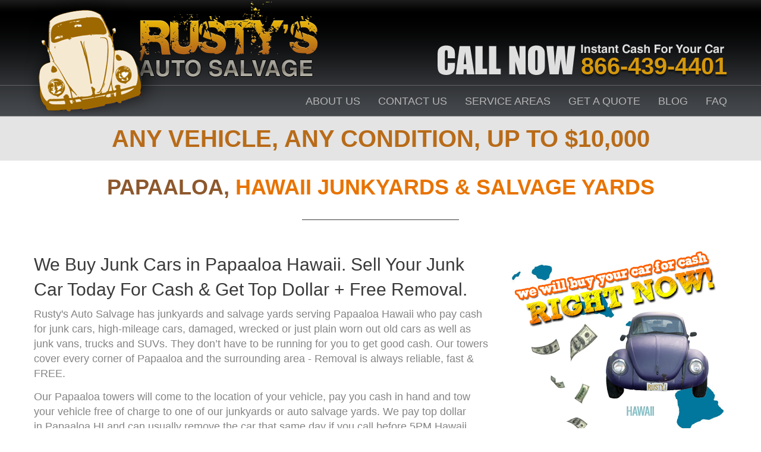

--- FILE ---
content_type: text/html; charset=UTF-8
request_url: https://www.rustysautosalvage.com/hawaii/papaaloa.html
body_size: 14390
content:
<!doctype html> <html itemscope itemtype="https://schema.org/FAQpage" class="no-js" lang="en"> <head> <meta charset="utf-8" /> <meta name="viewport" content="width=device-width, initial-scale=1.0" /> <title>Papaaloa HI Junk Yards & Auto Salvage Yards - Cash For Junk Cars in Papaaloa Hawaii</title> <meta name="description" content="Our network of Papaaloa Hawaii junkyards and auto salvage yards will pay you cash for your junk car on the spot and offer free junk car removal in all of Papaaloa HI." /> <base href="https://www.rustysautosalvage.com/" /> <script type="text/javascript">	/* <![CDATA[ */	var DWS_BASE_URL = "https://www.rustysautosalvage.com/";	/* ]]> */ </script> <script async src="https://ajax.googleapis.com/ajax/libs/jquery/2.1.3/jquery.min.js"></script> <script type="text/javascript">	/* <![CDATA[ */	var DWS_TOTAL_SLIDES = 0;	var DWS_SLIDE_INTERVAL = 5;	/* ]]> */ </script> <script type="application/ld+json"> </script> <!--Change all links to lower case--> <script> const links = document.querySelectorAll('a[href$=".html"]'); for (let i = 0; i < links.length; i++) { links[i].href = links[i].href.toLowerCase(); } </script> <script type="application/ld+json"> {	"@context" : "http://schema.org",	"@type" : "Organization",	"legalName" : "Rusty's Auto Salvage",	"url" : "https://www.rustysautosalvage.com/",	"contactPoint" : [{	"@type" : "ContactPoint",	"telephone" : "+18664394401",	"contactType" : "Customer Service",	"areaServed": "US",	"availableLanguage": "English"	}],	"logo" : "https://www.rustysautosalvage.com/assets/themes/default/images/logo.png",	"sameAs" : "https://www.facebook.com/RustysAutoSalvage/" } </script> <script type="application/ld+json"> {	"@context":"http://schema.org",	"@type":"Service",	"name": "Cash for Cars in Papaaloa, HI",	"description":"We pay cash for cars in Papaaloa, Hawaii. Get an instant cash offer for your junk car from top paying auto salvage yards and junkyards near Papaaloa, Hawaii. Free same day removal",	"url": "https://www.rustysautosalvage.com/hawaii/papaaloa.html",	"areaServed": { "@type": "GeoCircle", "geoMidpoint": { "@type": "GeoCoordinates", "latitude": 19.8876910000, "longitude": -155.2408900000 }, "geoRadius": 4827.1185926118 } } </script> <link type="text/css" rel="stylesheet" href="https://www.rustysautosalvage.com/min/?f=assets/themes/default/css/normalize.css,assets/themes/default/css/foundation.min.css,assets/themes/default/css/global.css,assets/themes/default/css/layout.css,assets/themes/default/js/slicknav/slicknav.css,assets/themes/default/css/responsive.css,css/two-column.css,css/testimonial.css" /> <script type="text/javascript" src="https://www.rustysautosalvage.com/assets/themes/default/js/respond/src/respond.js"></script> <!--Peddle Embed Code--> <script> PeddlePublisherEmbedConfig={publisherID:"2456014"},function(){if("function"!=typeof window.PeddlePublisherEmbed){if(!window.PeddlePublisherEmbedConfig||!window.PeddlePublisherEmbedConfig.publisherID)throw new Error("Unable to bootstrap Peddle Publisher Embed, make sure to set PeddlePublisherEmbedConfig.publisherID");const e=(d,i)=>{e.queue.push({operation:d,options:i})};e.queue=[],window.PeddlePublisherEmbed=e;const d=()=>{const e=document.createElement("script");e.type="text/javascript",e.async=!0,e.src="https://publisher-embed.peddle.com/api/v1/embed/"+window.PeddlePublisherEmbedConfig.publisherID;const d=document.getElementsByTagName("script")[0];d.parentNode.insertBefore(e,d)};window.addEventListener("load",d,!1)}}(); </script> <!-- Convert all links to lowercase --> <script> const links = document.getElementsByTagName('a'); for (let i = 0; i < links.length; i++) { links[i].href = links[i].href.toLowerCase(); } </script> <link href="https://www.rustysautosalvage.com/hawaii/papaaloa.html" rel="canonical" /> <script> const links = document.querySelectorAll('a[href$=".html"]'); for (let i = 0; i < links.length; i++) { links[i].href = links[i].href.toLowerCase(); } </script> </head> <body> <div id="container"> <!-- header start --> <div class="header_wrap"><div class="container"> <div class="row"> <div class="large-6 medium-5 small-7 columns"> <div class="logo"><a href="https://www.rustysautosalvage.com/"><img src="assets/themes/default/images/logo.png" alt="Rusty's Auto Salvage" /></a></div> </div> <div class="large-6 medium-6 small-5 columns"> <div class="callus hide-for-small"><img src="assets/themes/default/images/call-us.png" alt="Call Us" /> <span class="header_number"><a class="tel_no ilPhoneUpdate" href="tel:866-439-4401">866-439-4401</a></span> </div> <div class="callus show-for-small-only"> <span>Call Now<br /><a class="ilPhoneUpdate" href="tel:866-439-4401">866-439-4401</a></span> </div> </div> </div> </div></div> <!-- header ends --> <div class="menu_wrap hide-for-small"><div class="container"> <div class="row"> <div class="large-12 medium-12 small-12 columns"> <div class="menu"> <ul class="reset"> <li><a href="https://www.rustysautosalvage.com/about-us.html">About Us</a></li> <li><a href="https://www.rustysautosalvage.com/contact-us.html">Contact Us</a></li> <li><a href="https://www.rustysautosalvage.com/service-areas.html">Service Areas</a></li> <li><a href="https://www.rustysautosalvage.com/junk-it-now.php" class="quote-link">Get A Quote</a></li> <li><a href="https://www.rustysautosalvage.com/junkyard-blog.html">Blog</a></li> <!----> <li><a href="https://www.rustysautosalvage.com/faq.html">FAQ</a></li> </ul> </div> </div> </div> </div> </div> <!--Mobile Menu Start--> <div class="show-for-small-only"> <div class="mobile_header"> <div class="container"> <div class="row"> <div class="large-0 medium-0 small-9 columns"> <div class="vehicle_text">Any Vehicle, Any Condition, Up To $10,000</div> </div> <div class="large-0 medium-0 small-3 columns"> <div class="collapse-button"><span class="icon-bar"></span><span class="icon-bar"></span><span class="icon-bar"></span></div> </div> </div> </div> </div> <div class="container"> <div class="menu-mobile-menu-container"> <ul id="navigation" class="reset"> <li><a href="about-us.html">About Us</a></li> <li><a href="contact-us.html">Contact Us</a></li> <li><a href="service-areas.html">Service Areas</a></li> <li><a href="junkyard-blog.html">Blog</a></li> <li><a href="faq.html">FAQ</a></li> </ul> </div> </div> </div><!--Mobile Menu End--> <div class="vehicle_text hide-for-small"> <div class="row"> <div class="large-12 medium-12 small-12 columns">Any Vehicle, Any Condition, Up To $10,000</div> </div> </div> <div class="container"> <div class="contentarea" style="margin-top:20px;"> <div class="service_areas_city"> <div class="row"> <div class="large-12 medium-12 small-12 columns"> <h1><span>Papaaloa, </span>Hawaii Junkyards & Salvage Yards</h1> </div> <div id="junk_frm_dis"> <!-- begin form source --> <!-- end form source --> </div> </div> <div class="row"> <div class="large-8 medium-8 small-12 columns"> <h2>We Buy Junk Cars in Papaaloa Hawaii. Sell Your Junk Car Today For Cash &amp; Get Top Dollar + Free Removal.</h2> <p>Rusty's Auto Salvage has junkyards and salvage yards serving Papaaloa Hawaii who pay cash for junk cars, high-mileage cars, damaged, wrecked or just plain worn out old cars as well as junk vans, trucks and SUVs. They don’t have to be running for you to get good cash. Our towers cover every corner of Papaaloa and the surrounding area - Removal is always reliable, fast &amp; FREE.</p> <p>Our Papaaloa towers will come to the location of your vehicle, pay you cash in hand and tow your vehicle free of charge to one of our junkyards or auto salvage yards. We pay top dollar in Papaaloa HI and can usually remove the car that same day if you call before 5PM Hawaii time. The amount of cash we pay depends on the condition of the vehicle and whether or not we salvage, scrap or simply junk your car. Call Rusty’s now for a quote, it takes less than 3 minutes, and sell your junk car today.</p><h2>Rusty's Pays More</h2><p>We are confident that if you try to sell your junk car in Papaaloa to anyone besides us, you will not receive as much cash. Plus, we pay actual cash, not a check that you have to wait on. Cold cash is all that we pay. When you are in a hurry to get yourself a more reliable car, then time is of essence. You don't have time to wait to see if or when a check is going to clear. So, we just don't put our customers through that kind of wait. The only waiting that you do is for the tow driver to pull up to pick up your car and deposit real cash in your hands. We think that is the way it should always be!...</p><p></p> <div class="faq"> <table style="margin:auto;width:100%" > <tbody> <tr> <td> <div itemscope itemprop="mainEntity" itemtype="https://schema.org/Question"> <h2 itemprop="name">	Will you refuse to buy my junk car? </h2> <div itemscope itemprop="acceptedAnswer" itemtype="https://schema.org/Answer"> <p itemprop="text">	You can rest assured we will not turn your car away. We will buy any car no matter what. Even if everybody else claims your car is worthless we will give you a great offer. We think that every junk car has value, so call us and we will give you the best quote around.</p> </div> </div> </td> </tr> <tr> <td> <div itemscope itemprop="mainEntity" itemtype="https://schema.org/Question"> <h2 itemprop="name">	Will you be able to tow my car without my presence? </h2> <div itemscope itemprop="acceptedAnswer" itemtype="https://schema.org/Answer"> <p itemprop="text">	We require that you are present when the tow driver arrives to get your vehicle. The only exception to this is if your car is at the auto shop, and you need us to tow it from there. In this instance leaving the payment with the mechanic would be acceptable. In all other situations we will not tow your vehicle until your schedule is available where you can meet us and accept your payment.</p> </div> </div> </td> </tr> <tr> <td> <div itemscope itemprop="mainEntity" itemtype="https://schema.org/Question"> <h2 itemprop="name">	How will I be able to get a new title for the car? </h2> <div itemscope itemprop="acceptedAnswer" itemtype="https://schema.org/Answer"> <p itemprop="text">	Our representatives will be the ones to guide you through the process of obtaining a new title. Alternatively, you may also check out our list of DMV offices in your area. Other states would permit you to apply for a new title on the Internet if you're having the title mailed to the primary address. In more complicated scenarios wherein the automobile was owned by a deceased person, you'll need to get a death certificate to apply for the title. At Rusty's, our customer service representatives will ensure that the process will be as easy as possible for our clients.</p> </div> </div> </td> </tr> </tbody> </table> </div> <h3>Papaaloa, Hawaii</h3> <div class="hide-for-small"> <table> <tr> <th>Longitude</th> <th>Latitude</th> <th>Income/Household</th> <th>Population</th> <th>Elevation</th> <th>Land/Water</th> </tr> <tr> <td>-155.24089</td> <td>19.887691</td> <td>$39,219</td> <td>557</td> <td>38</td> <td>64.02 / 0</td> </tr> </table> </div> <div class="show-for-small-only"> <table> <tr> <th>Longitude</th> <td>-155.24089</td> </tr> <tr> <th>Latitude</th> <td>19.887691</td> </tr> <tr> <th>Income/Household</th> <td>$39,219</td> </tr> <tr> <th>Population</th> <td>557</td> </tr> <tr> <th>Elevation</th> <td>38</td> </tr> <tr> <th>Land/Water</th> <td>64.02 / 0</td> </tr> </table> </div> <div> </div> </div> <div class="large-4 medium-4 small-12 columns"> <div class="right_now"> <p><img src="images/states/Hawaii.png" width="361" height="331" alt="We Will Buy Your Car for Cash in Hawaii" /></p> <div class="recent-cars" style="margin-left:20px;"> <div class="container"> <div class="row"> <h3 style="margin-left:10px;">Cash Paid for Junk Cars Near Papaaloa, Hawaii</h3> <p style="margin-left:10px;">Below are recent cash offers for junk cars from junkyards near you in Papaaloa.	Conditions vary and every vehicle is different. Get a quote for your car in minutes by calling <a href:"tel:18664394401">1-866-439-4401</a></p> </div> <div class="row"> <div class="columns medium-12" style="float:left !Important;"> <h4 class="recent-cars-item-title"> 2003 Ford F150</h4> <img height="50" width="50" class="recent-cars-item-icon" src="/images/logos/ford.jpg" /> <span class="recent-cars-item-city">Has Title: Yes</span> <span class="recent-cars-item-amount">Cash Offered: $650</span> </div> <div class="columns medium-12" style="float:left !Important;"> <h4 class="recent-cars-item-title"> 2013 Ford Fiesta</h4> <img height="50" width="50" class="recent-cars-item-icon" src="/images/logos/ford.jpg" /> <span class="recent-cars-item-city">Has Title: Yes</span> <span class="recent-cars-item-amount">Cash Offered: $705</span> </div> <div class="columns medium-12" style="float:left !Important;"> <h4 class="recent-cars-item-title"> 2010 Ford F150</h4> <img height="50" width="50" class="recent-cars-item-icon" src="/images/logos/ford.jpg" /> <span class="recent-cars-item-city">Has Title: Yes</span> <span class="recent-cars-item-amount">Cash Offered: $1,580</span> </div> <div class="columns medium-12" style="float:left !Important;"> <h4 class="recent-cars-item-title"> 2013 Dodge Dart</h4> <img height="50" width="50" class="recent-cars-item-icon" src="/images/logos/dodge.jpg" /> <span class="recent-cars-item-city">Has Title: Yes</span> <span class="recent-cars-item-amount">Cash Offered: $1,525</span> </div> <div class="columns medium-12" style="float:left !Important;"> <h4 class="recent-cars-item-title"> 1995 Mercury Cougar</h4> <img height="50" width="50" class="recent-cars-item-icon" src="/images/logos/rustysdefault.jpg" /> <span class="recent-cars-item-city">Has Title: Yes</span> <span class="recent-cars-item-amount">Cash Offered: $715</span> </div> <div class="columns medium-12" style="float:left !Important;"> <h4 class="recent-cars-item-title"> 2004 Volvo S60</h4> <img height="50" width="50" class="recent-cars-item-icon" src="/images/logos/volvo.jpg" /> <span class="recent-cars-item-city">Has Title: Yes</span> <span class="recent-cars-item-amount">Cash Offered: $550</span> </div> </div> </div> </div> <style>	.recent-cars{padding:20px 0}	.recent-cars span{display:block}	.recent-cars-item-icon{float:left;display:block;margin-right:10px} </style> <!-- <div class="hide-for-small"> <div id="how_it_works" class="hide-for-small"></div> </div>	--> <!--<div> <h3>Find Your Car's Value!</h3> <h4>You vehicle may be worth much more than shown below. Call us for a guaranteed quote on your car or truck. Call <a class="tel_no ilPhoneUpdate" href="tel:866-439-4401">1-866-439-4401</a></h4> <div style="height:500px;overflow:scroll;"> <table> <thead> <tr> <th style="font-weight:800;" scope="col">Vehicle</th> <th style="font-weight:800;" scope="col">Minimum Paid</th> <th style="font-weight:800;" scope="col">Maximum Paid</th> </tr> </thead> <tbody> <tr> <td>2017 kenworth tractor</td> <td>12600</td> <td>15400</td> </tr> <tr> <td>2016 Honda Pilot</td> <td>10800</td> <td>13200</td> </tr> <tr> <td>2014 Nissan Versa</td> <td>360</td> <td>1100</td> </tr> <tr> <td>2014 Chevrolet Spark</td> <td>225</td> <td>275</td> </tr> <tr> <td>2014 ford Focus</td> <td>360</td> <td>1375</td> </tr> <tr> <td>2013 BMW X3</td> <td>3600</td> <td>4400</td> </tr> <tr> <td>2012 Chevrolet Impala</td> <td>270</td> <td>770</td> </tr> <tr> <td>2012 Nissan Versa</td> <td>315</td> <td>605</td> </tr> <tr> <td>2012 Chevy Express 4500</td> <td>1800</td> <td>2200</td> </tr> <tr> <td>2012 Scion xB</td> <td>360</td> <td>770</td> </tr> <tr> <td>2012 Nissan Altima</td> <td>360</td> <td>1100</td> </tr> <tr> <td>2012 Volkswagen GTI</td> <td>1080</td> <td>1320</td> </tr> <tr> <td>2012 VOVLO VNL 670</td> <td>4500</td> <td>5500</td> </tr> <tr> <td>2012 Suzuki SX4</td> <td>360</td> <td>440</td> </tr> <tr> <td>2011 Hyundai Sonata</td> <td>391.5</td> <td>3300</td> </tr> <tr> <td>2011 Kia Sorento</td> <td>765</td> <td>1650</td> </tr> <tr> <td>2011 Mercedes-Benz Sprinter</td> <td>5400</td> <td>6600</td> </tr> <tr> <td>2011 Ford Taurus</td> <td>900</td> <td>1540</td> </tr> <tr> <td>2011 Honda Civic</td> <td>675</td> <td>825</td> </tr> <tr> <td>2011 Kia Forte</td> <td>270</td> <td>330</td> </tr> <tr> <td>2011 Suzuki SX4</td> <td>135</td> <td>165</td> </tr> <tr> <td>2011 Nissan Rogue</td> <td>360</td> <td>935</td> </tr> <tr> <td>2011 Ford Focus</td> <td>135</td> <td>478.5</td> </tr> <tr> <td>2010 International PROSTAR</td> <td>8100</td> <td>9900</td> </tr> <tr> <td>2010 Nissan Altima</td> <td>112.5</td> <td>935</td> </tr> <tr> <td>2010 Scion tC</td> <td>270</td> <td>330</td> </tr> <tr> <td>2010 Mercedes-Benz C-Class</td> <td>1980</td> <td>2420</td> </tr> <tr> <td>2010 Ford Focus</td> <td>90</td> <td>605</td> </tr> <tr> <td>2010 Chevrolet Malibu</td> <td>180</td> <td>660</td> </tr> <tr> <td>2010 Mack CXU612</td> <td>3150</td> <td>4950</td> </tr> <tr> <td>2010 Kia Rio</td> <td>135</td> <td>165</td> </tr> <tr> <td>2010 Dodge Grand Caravan</td> <td>360</td> <td>990</td> </tr> <tr> <td>2010 Toyota Prius</td> <td>720</td> <td>1100</td> </tr> <tr> <td>2010 Chrysler Town and Country</td> <td>405</td> <td>907.5</td> </tr> <tr> <td>2010 Lincoln MKZ</td> <td>360</td> <td>990</td> </tr> <tr> <td>2010 Chevrolet Cobalt</td> <td>90</td> <td>330</td> </tr> <tr> <td>2009 Hyundai Sonata</td> <td>90</td> <td>550</td> </tr> <tr> <td>2009 Cadillac CTS</td> <td>540</td> <td>660</td> </tr> <tr> <td>2009 Nissan Maxima</td> <td>360</td> <td>1650</td> </tr> <tr> <td>2009 Mazda MAZDA6</td> <td>225</td> <td>588.5</td> </tr> <tr> <td>2009 Saturn Vue</td> <td>180</td> <td>880</td> </tr> <tr> <td>2009 Nissan Sentra</td> <td>90</td> <td>550</td> </tr> <tr> <td>2009 Nissan Versa</td> <td>180</td> <td>550</td> </tr> <tr> <td>2009 Chevrolet Aveo</td> <td>90</td> <td>440</td> </tr> <tr> <td>2009 Volkswagen Passat</td> <td>405</td> <td>825</td> </tr> <tr> <td>2009 Honda Pilot</td> <td>1890</td> <td>2310</td> </tr> <tr> <td>2009 Mack CXU612</td> <td>3150</td> <td>4950</td> </tr> <tr> <td>2009 Toyota Corolla</td> <td>180</td> <td>1265</td> </tr> <tr> <td>2009 Nissan Titan</td> <td>900</td> <td>1100</td> </tr> <tr> <td>2009 Dodge Grand Caravan</td> <td>229.5</td> <td>770</td> </tr> <tr> <td>2009 Nissan cube</td> <td>270</td> <td>1100</td> </tr> <tr> <td>2009 Volkswagen Eos</td> <td>540</td> <td>990</td> </tr> <tr> <td>2009 Nissan 370Z</td> <td>1260</td> <td>1540</td> </tr> <tr> <td>2009 Jeep Compass</td> <td>450</td> <td>550</td> </tr> <tr> <td>2009 Land Rover Range Rover</td> <td>4275</td> <td>5225</td> </tr> <tr> <td>2009 Kia Sedona</td> <td>135</td> <td>165</td> </tr> <tr> <td>2009 Kia Optima</td> <td>90</td> <td>440</td> </tr> <tr> <td>2009 Volkswagen Tiguan</td> <td>630</td> <td>1320</td> </tr> <tr> <td>2009 Dodge Journey</td> <td>405</td> <td>880</td> </tr> <tr> <td>2009 Jeep Patriot</td> <td>270</td> <td>990</td> </tr> <tr> <td>2008 Ford Escape</td> <td>90</td> <td>935</td> </tr> <tr> <td>2008 Suzuki Forenza</td> <td>67.5</td> <td>330</td> </tr> <tr> <td>2008 Chrysler Aspen</td> <td>540</td> <td>825</td> </tr> <tr> <td>2008 Ford Taurus</td> <td>67.5</td> <td>330</td> </tr> <tr> <td>2008 Hyundai Accent</td> <td>63</td> <td>275</td> </tr> <tr> <td>2008 Kia Rio</td> <td>90</td> <td>220</td> </tr> <tr> <td>2008 Ford F350SD</td> <td>4500</td> <td>5500</td> </tr> <tr> <td>2008 suzuki gsxr 600</td> <td>450</td> <td>550</td> </tr> <tr> <td>2008 Chrysler Sebring</td> <td>90</td> <td>330</td> </tr> <tr> <td>2008 Chevrolet Cobalt</td> <td>54</td> <td>275</td> </tr> <tr> <td>2008 Saturn Vue</td> <td>225</td> <td>880</td> </tr> <tr> <td>2008 Mitsubishi Lancer</td> <td>135</td> <td>605</td> </tr> <tr> <td>2008 Nissan Versa</td> <td>90</td> <td>742.5</td> </tr> <tr> <td>2008 Subaru Forester</td> <td>315</td> <td>990</td> </tr> <tr> <td>2008 Toyota RAV4</td> <td>540</td> <td>2200</td> </tr> <tr> <td>2008 Subaru Outback</td> <td>225</td> <td>660</td> </tr> <tr> <td>2008 Chrysler PT Cruiser</td> <td>54</td> <td>247.5</td> </tr> <tr> <td>2008 Jeep Liberty</td> <td>315</td> <td>550</td> </tr> <tr> <td>2008 Ford F250SD</td> <td>450</td> <td>550</td> </tr> <tr> <td>2008 Toyota Camry</td> <td>360</td> <td>1320</td> </tr> <tr> <td>2008 Mazda Tribute</td> <td>135</td> <td>825</td> </tr> <tr> <td>2008 Chrysler Town and Country</td> <td>135</td> <td>1100</td> </tr> <tr> <td>2008 Suzuki XL7</td> <td>112.5</td> <td>550</td> </tr> <tr> <td>2008 Chevrolet Malibu Classic</td> <td>90</td> <td>330</td> </tr> <tr> <td>2008 Chevrolet Express Cargo</td> <td>630</td> <td>880</td> </tr> <tr> <td>2008 Volkswagen Passat</td> <td>180</td> <td>385</td> </tr> <tr> <td>2008 Mazda MAZDASPEED3</td> <td>180</td> <td>220</td> </tr> <tr> <td>2008 Nissan Xterra</td> <td>450</td> <td>1320</td> </tr> <tr> <td>2008 </td> <td>270</td> <td>330</td> </tr> <tr> <td>2008 Volvo V70</td> <td>180</td> <td>220</td> </tr> <tr> <td>2008 Ford Taurus X</td> <td>90</td> <td>385</td> </tr> <tr> <td>2008 jeep Compass</td> <td>90</td> <td>715</td> </tr> <tr> <td>2008 Suzuki Reno</td> <td>90</td> <td>110</td> </tr> <tr> <td>2008 Volvo XC90</td> <td>450</td> <td>550</td> </tr> <tr> <td>2008 Jaguar X-Type</td> <td>180</td> <td>220</td> </tr> <tr> <td>2007 Ford Focus</td> <td>63</td> <td>275</td> </tr> <tr> <td>2007 Ford Explorer</td> <td>180</td> <td>990</td> </tr> <tr> <td>2007 Saturn Ion</td> <td>54</td> <td>165</td> </tr> <tr> <td>2007 Ford Fusion</td> <td>58.5</td> <td>330</td> </tr> <tr> <td>2007 Chevrolet Malibu</td> <td>63</td> <td>275</td> </tr> <tr> <td>2007 Chevrolet Cobalt</td> <td>49.5</td> <td>330</td> </tr> <tr> <td>2007 Nissan Maxima</td> <td>180</td> <td>660</td> </tr> <tr> <td>2007 Ford Mustang</td> <td>346.5</td> <td>935</td> </tr> <tr> <td>2007 Chrysler 300</td> <td>225</td> <td>660</td> </tr> <tr> <td>2007 Chevrolet Impala</td> <td>58.5</td> <td>467.5</td> </tr> <tr> <td>2007 Pontiac Grand Prix</td> <td>67.5</td> <td>253</td> </tr> <tr> <td>2007 Hyundai Sonata</td> <td>67.5</td> <td>330</td> </tr> <tr> <td>2007 Kia Optima</td> <td>58.5</td> <td>220</td> </tr> <tr> <td>2007 BMW 3 Series</td> <td>450</td> <td>2200</td> </tr> <tr> <td>2007 Volkswagen Passat</td> <td>90</td> <td>495</td> </tr> <tr> <td>2007 Volvo S40</td> <td>90</td> <td>330</td> </tr> <tr> <td>2007 Mack CHN613</td> <td>1350</td> <td>1650</td> </tr> <tr> <td>2007 Chevy Express 4500</td> <td>270</td> <td>2200</td> </tr> <tr> <td>2007 Ford E350SD</td> <td>450</td> <td>990</td> </tr> <tr> <td>2007 Jeep Patriot</td> <td>225</td> <td>797.5</td> </tr> <tr> <td>2007 Mazda MAZDA6</td> <td>90</td> <td>660</td> </tr> <tr> <td>2007 Toyota Avalon</td> <td>450</td> <td>550</td> </tr> <tr> <td>2007 Mercedes-Benz CLK-Class</td> <td>630</td> <td>770</td> </tr> <tr> <td>2007 Mercury Mountaineer</td> <td>225</td> <td>550</td> </tr> <tr> <td>2007 Dodge Dakota</td> <td>450</td> <td>880</td> </tr> <tr> <td>2007 Lincoln MKZ</td> <td>112.5</td> <td>550</td> </tr> <tr> <td>2007 Suzuki Forenza</td> <td>67.5</td> <td>220</td> </tr> <tr> <td>2007 Saturn Aura</td> <td>90</td> <td>357.5</td> </tr> <tr> <td>2007 Chevrolet Silverado 1500</td> <td>315</td> <td>1430</td> </tr> <tr> <td>2007 Toyota Camry</td> <td>81</td> <td>1210</td> </tr> <tr> <td>2007 Chrysler Town and Country</td> <td>90</td> <td>385</td> </tr> <tr> <td>2007 Ford Expedition EL</td> <td>630</td> <td>1870</td> </tr> <tr> <td>2007 volvo vnl</td> <td>2880</td> <td>3520</td> </tr> <tr> <td>2007 Saab 43346</td> <td>153</td> <td>220</td> </tr> <tr> <td>2007 Chevrolet Equinox</td> <td>90</td> <td>385</td> </tr> <tr> <td>2007 GMC Envoy</td> <td>378</td> <td>462</td> </tr> <tr> <td>2007 Subaru Forester</td> <td>135</td> <td>880</td> </tr> <tr> <td>2007 Lexus RX 350</td> <td>1350</td> <td>1650</td> </tr> <tr> <td>2007 Lexus IS 350</td> <td>720</td> <td>880</td> </tr> <tr> <td>2007 Mercury Mariner</td> <td>180</td> <td>220</td> </tr> <tr> <td>2007 Mercedes-Benz R-Class</td> <td>900</td> <td>1100</td> </tr> <tr> <td>2007 Dodge Nitro</td> <td>225</td> <td>775.5</td> </tr> <tr> <td>2007 Ford Expedition</td> <td>540</td> <td>1210</td> </tr> <tr> <td>2007 Cadillac CTS</td> <td>135</td> <td>275</td> </tr> <tr> <td>2007 Nissan Quest</td> <td>270</td> <td>550</td> </tr> <tr> <td>2006 Honda Civic</td> <td>90</td> <td>880</td> </tr> <tr> <td>2006 Volvo S40</td> <td>49.5</td> <td>275</td> </tr> <tr> <td>2006 Chevrolet Equinox</td> <td>58.5</td> <td>330</td> </tr> <tr> <td>2006 Saturn Vue</td> <td>54</td> <td>275</td> </tr> <tr> <td>2006 Chevrolet Malibu</td> <td>54</td> <td>275</td> </tr> <tr> <td>2006 Nissan Altima</td> <td>67.5</td> <td>385</td> </tr> <tr> <td>2006 Dodge Stratus</td> <td>47.7</td> <td>220</td> </tr> <tr> <td>2006 Dodge Grand Caravan</td> <td>54</td> <td>220</td> </tr> <tr> <td>2006 Dodge Durango</td> <td>180</td> <td>440</td> </tr> <tr> <td>2006 Ford Taurus</td> <td>49.5</td> <td>302.5</td> </tr> <tr> <td>2006 Chevrolet Silverado 1500HD</td> <td>630</td> <td>770</td> </tr> <tr> <td>2006 Ford F-150</td> <td>180</td> <td>1650</td> </tr> <tr> <td>2006 Ford Ranger</td> <td>270</td> <td>770</td> </tr> <tr> <td>2006 Honda Accord</td> <td>180</td> <td>770</td> </tr> <tr> <td>2006 Lincoln LS</td> <td>90</td> <td>275</td> </tr> <tr> <td>2006 Ford Fusion</td> <td>58.5</td> <td>330</td> </tr> <tr> <td>2006 Chevrolet HHR</td> <td>76.5</td> <td>286</td> </tr> <tr> <td>2006 Lincoln Mark LT</td> <td>1921.5</td> <td>2348.5</td> </tr> <tr> <td>2006 Toyota Sienna</td> <td>94.5</td> <td>990</td> </tr> <tr> <td>2006 Mitsubishi Lancer</td> <td>54</td> <td>165</td> </tr> <tr> <td>2006 Acura RSX</td> <td>360</td> <td>440</td> </tr> <tr> <td>2006 Mazda MAZDA3</td> <td>67.5</td> <td>357.5</td> </tr> <tr> <td>2006 Mazda MPV</td> <td>90</td> <td>275</td> </tr> <tr> <td>2006 Toyota 4Runner</td> <td>720</td> <td>2200</td> </tr> <tr> <td>2006 Kia Spectra</td> <td>63</td> <td>165</td> </tr> <tr> <td>2006 Kia Sedona</td> <td>58.5</td> <td>275</td> </tr> <tr> <td>2006 BMW 3 Series</td> <td>90</td> <td>880</td> </tr> <tr> <td>2006 Buick Lucerne</td> <td>90</td> <td>313.5</td> </tr> <tr> <td>2006 Toyota Prius</td> <td>63</td> <td>550</td> </tr> <tr> <td>2006 Hyundai Tiburon</td> <td>54</td> <td>165</td> </tr> <tr> <td>2006 Scion xA</td> <td>90</td> <td>275</td> </tr> <tr> <td>2006 Nissan Murano</td> <td>360</td> <td>1210</td> </tr> <tr> <td>2006 Volvo XC90</td> <td>180</td> <td>660</td> </tr> <tr> <td>2006 Ford Explorer</td> <td>225</td> <td>1100</td> </tr> <tr> <td>2006 Toyota Corolla</td> <td>135</td> <td>990</td> </tr> <tr> <td>2006 mercedes benz clk350</td> <td>540</td> <td>660</td> </tr> <tr> <td>2006 Kia Sportage</td> <td>90</td> <td>385</td> </tr> <tr> <td>2006 Mitsubishi Montero</td> <td>1080</td> <td>1320</td> </tr> <tr> <td>2006 Scion xB</td> <td>58.5</td> <td>330</td> </tr> <tr> <td>2006 Saab 9-2X</td> <td>135</td> <td>440</td> </tr> <tr> <td>2006 Acura TL</td> <td>180</td> <td>550</td> </tr> <tr> <td>2006 mercedes-benz E-Class</td> <td>450</td> <td>990</td> </tr> <tr> <td>2006 Nissan Maxima</td> <td>90</td> <td>385</td> </tr> <tr> <td>2006 Mazda MAZDA5</td> <td>90</td> <td>275</td> </tr> <tr> <td>2006 Subaru Legacy</td> <td>135</td> <td>770</td> </tr> <tr> <td>2006 Freightliner Columbia 120</td> <td>450</td> <td>550</td> </tr> <tr> <td>2005 Ford Escape</td> <td>58.5</td> <td>330</td> </tr> <tr> <td>2005 Scion xA</td> <td>112.5</td> <td>440</td> </tr> <tr> <td>2005 Chrysler 300</td> <td>90</td> <td>550</td> </tr> <tr> <td>2005 Kia Rio</td> <td>63</td> <td>176</td> </tr> <tr> <td>2005 Subaru Forester</td> <td>90</td> <td>385</td> </tr> <tr> <td>2005 Honda Accord</td> <td>67.5</td> <td>550</td> </tr> <tr> <td>2005 chevrolet cobalt</td> <td>49.5</td> <td>165</td> </tr> <tr> <td>2005 Chevrolet Malibu</td> <td>49.5</td> <td>275</td> </tr> <tr> <td>2005 Dodge Caravan</td> <td>49.5</td> <td>220</td> </tr> <tr> <td>2005 Ford Five Hundred</td> <td>49.5</td> <td>220</td> </tr> <tr> <td>2005 Ford Freestyle</td> <td>49.5</td> <td>275</td> </tr> <tr> <td>2005 Chevrolet Uplander</td> <td>90</td> <td>181.5</td> </tr> <tr> <td>2005 Honda Civic</td> <td>58.5</td> <td>1045</td> </tr> <tr> <td>2005 Jeep Liberty</td> <td>90</td> <td>495</td> </tr> <tr> <td>2005 Nissan Altima</td> <td>49.5</td> <td>385</td> </tr> <tr> <td>2005 Dodge Magnum</td> <td>90</td> <td>770</td> </tr> <tr> <td>2005 Ford Freestar</td> <td>54</td> <td>220</td> </tr> <tr> <td>2005 Pontiac Sunfire</td> <td>58.5</td> <td>220</td> </tr> <tr> <td>2005 Mercury Mariner</td> <td>90</td> <td>247.5</td> </tr> <tr> <td>2005 Subaru Outback</td> <td>90</td> <td>440</td> </tr> <tr> <td>2005 Honda Odyssey</td> <td>90</td> <td>550</td> </tr> <tr> <td>2005 Suzuki XL7</td> <td>72</td> <td>275</td> </tr> <tr> <td>2005 Scion tC</td> <td>90</td> <td>357.5</td> </tr> <tr> <td>2005 Scion xB</td> <td>67.5</td> <td>275</td> </tr> <tr> <td>2005 Hyundai Tiburon</td> <td>90</td> <td>165</td> </tr> <tr> <td>2005 Kia Sorento</td> <td>90</td> <td>275</td> </tr> <tr> <td>2005 Volvo XC90</td> <td>180</td> <td>550</td> </tr> <tr> <td>2005 Buick LeSabre</td> <td>49.5</td> <td>220</td> </tr> <tr> <td>2005 Nissan Maxima</td> <td>90</td> <td>330</td> </tr> <tr> <td>2005 Mitsubishi Eclipse</td> <td>99</td> <td>275</td> </tr> <tr> <td>2005 Volvo XC70</td> <td>90</td> <td>165</td> </tr> <tr> <td>2005 GMC Yukon</td> <td>360</td> <td>660</td> </tr> <tr> <td>2005 Nissan Armada</td> <td>630</td> <td>880</td> </tr> <tr> <td>2005 Toyota RAV4</td> <td>648</td> <td>1100</td> </tr> <tr> <td>2005 Mercury Montego</td> <td>58.5</td> <td>143</td> </tr> <tr> <td>2005 Ford Ranger</td> <td>180</td> <td>660</td> </tr> <tr> <td>2005 Volkswagen Golf</td> <td>90</td> <td>275</td> </tr> <tr> <td>2005 Pontiac G6</td> <td>54</td> <td>302.5</td> </tr> <tr> <td>2005 Toyota Sequoia</td> <td>405</td> <td>1100</td> </tr> <tr> <td>2005 Infiniti G35</td> <td>180</td> <td>715</td> </tr> <tr> <td>2005 Chevrolet Silverado 1500</td> <td>247.5</td> <td>1248.5</td> </tr> <tr> <td>2005 Jaguar S-Type R</td> <td>135</td> <td>165</td> </tr> <tr> <td>2005 Jeep Wrangler</td> <td>990</td> <td>2200</td> </tr> <tr> <td>2005 BMW 5 Series</td> <td>90</td> <td>550</td> </tr> <tr> <td>2005 Ford E350SD</td> <td>180</td> <td>275</td> </tr> <tr> <td>2005 freightliner M2106</td> <td>1800</td> <td>2200</td> </tr> <tr> <td>2005 Ford E250</td> <td>135</td> <td>165</td> </tr> <tr> <td>2005 Buick Century</td> <td>54</td> <td>330</td> </tr> <tr> <td>2005 BMW 3 Series</td> <td>112.5</td> <td>880</td> </tr> <tr> <td>2005 Chevrolet Colorado</td> <td>270</td> <td>605</td> </tr> <tr> <td>2005 Suzuki Forenza</td> <td>58.5</td> <td>165</td> </tr> <tr> <td>2005 Freightliner </td> <td>1620</td> <td>1980</td> </tr> <tr> <td>2005 volvo 670</td> <td>900</td> <td>1100</td> </tr> <tr> <td>2004 BMW X3</td> <td>315</td> <td>550</td> </tr> <tr> <td>2004 Chevrolet Colorado</td> <td>225</td> <td>990</td> </tr> <tr> <td>2004 GMC Envoy XL</td> <td>90</td> <td>330</td> </tr> <tr> <td>2004 Dodge Stratus</td> <td>49.5</td> <td>220</td> </tr> <tr> <td>2004 Pontiac Grand Am</td> <td>49.5</td> <td>220</td> </tr> <tr> <td>2004 Chrysler Town and Country</td> <td>54</td> <td>220</td> </tr> <tr> <td>2004 Chevrolet Silverado 2500HD</td> <td>1260</td> <td>1650</td> </tr> <tr> <td>2004 GMC Savana</td> <td>180</td> <td>275</td> </tr> <tr> <td>2004 Chevrolet TrailBlazer</td> <td>54</td> <td>275</td> </tr> <tr> <td>2004 Ford Expedition</td> <td>90</td> <td>385</td> </tr> <tr> <td>2004 Chevrolet Tahoe</td> <td>225</td> <td>660</td> </tr> <tr> <td>2004 Honda Accord</td> <td>90</td> <td>440</td> </tr> <tr> <td>2004 Jeep Grand Cherokee</td> <td>67.5</td> <td>357.5</td> </tr> <tr> <td>2004 Toyota Corolla</td> <td>67.5</td> <td>495</td> </tr> <tr> <td>2004 Mazda MAZDA6</td> <td>49.5</td> <td>220</td> </tr> <tr> <td>2004 Chrysler Concorde</td> <td>54</td> <td>165</td> </tr> <tr> <td>2004 Chevrolet Tracker</td> <td>76.5</td> <td>132</td> </tr> <tr> <td>2004 Honda Pilot</td> <td>67.5</td> <td>440</td> </tr> <tr> <td>2004 Acura MDX</td> <td>180</td> <td>605</td> </tr> <tr> <td>2004 Toyota Tacoma</td> <td>720</td> <td>2970</td> </tr> <tr> <td>2004 Mitsubishi Lancer</td> <td>58.5</td> <td>220</td> </tr> <tr> <td>2004 Kia Sorento</td> <td>54</td> <td>275</td> </tr> <tr> <td>2004 Subaru Forester</td> <td>63</td> <td>770</td> </tr> <tr> <td>2004 Suzuki Aerio</td> <td>90</td> <td>192.5</td> </tr> <tr> <td>2004 Suzuki Forenza</td> <td>54</td> <td>181.5</td> </tr> <tr> <td>2004 Hyundai Accent</td> <td>58.5</td> <td>165</td> </tr> <tr> <td>2004 Hyundai Elantra</td> <td>49.5</td> <td>165</td> </tr> <tr> <td>2004 Kia Spectra</td> <td>54</td> <td>137.5</td> </tr> <tr> <td>2004 Kia Optima</td> <td>63</td> <td>220</td> </tr> <tr> <td>2004 Mercedes-Benz S-Class</td> <td>270</td> <td>330</td> </tr> <tr> <td>2004 Buick Park Avenue</td> <td>63</td> <td>110</td> </tr> <tr> <td>2004 Chevrolet Classic</td> <td>90</td> <td>137.5</td> </tr> <tr> <td>2004 Nissan Xterra</td> <td>112.5</td> <td>440</td> </tr> <tr> <td>2004 Volvo V70</td> <td>108</td> <td>165</td> </tr> <tr> <td>2004 Toyota Sienna</td> <td>90</td> <td>770</td> </tr> <tr> <td>2004 Land Rover Freelander</td> <td>157.5</td> <td>275</td> </tr> <tr> <td>2004 BMW 5 Series</td> <td>157.5</td> <td>715</td> </tr> <tr> <td>2004 Volvo S80</td> <td>67.5</td> <td>165</td> </tr> <tr> <td>2004 Chevrolet Silverado 1500</td> <td>180</td> <td>770</td> </tr> <tr> <td>2004 Mazda RX-8</td> <td>90</td> <td>550</td> </tr> <tr> <td>2004 Cadillac Escalade ESV</td> <td>225</td> <td>935</td> </tr> <tr> <td>2004 Nissan Murano</td> <td>90</td> <td>770</td> </tr> <tr> <td>2004 Freightliner CST12042T</td> <td>2700</td> <td>3300</td> </tr> <tr> <td>2004 Chevrolet Avalanche</td> <td>270</td> <td>1100</td> </tr> <tr> <td>2004 Hyundai Tiburon</td> <td>49.5</td> <td>165</td> </tr> <tr> <td>2004 Lincoln Aviator</td> <td>90</td> <td>357.5</td> </tr> <tr> <td>2004 Mitsubishi Outlander</td> <td>49.5</td> <td>220</td> </tr> <tr> <td>2004 Acura RL</td> <td>180</td> <td>220</td> </tr> <tr> <td>2004 Ford E-350</td> <td>90</td> <td>110</td> </tr> <tr> <td>2004 Scion xB</td> <td>90</td> <td>220</td> </tr> <tr> <td>2004 Audi A6 S-Line</td> <td>90</td> <td>220</td> </tr> <tr> <td>2004 GMC Yukon</td> <td>157.5</td> <td>660</td> </tr> <tr> <td>2004 Acura TSX</td> <td>90</td> <td>495</td> </tr> <tr> <td>2004 Freightliner Tractor</td> <td>720</td> <td>880</td> </tr> <tr> <td>2004 GMC Envoy XUV</td> <td>112.5</td> <td>330</td> </tr> <tr> <td>2004 Buick Regal</td> <td>54</td> <td>66</td> </tr> <tr> <td>2004 Isuzu Axiom</td> <td>180</td> <td>275</td> </tr> <tr> <td>2003 Honda Civic</td> <td>54</td> <td>330</td> </tr> <tr> <td>2003 Chevrolet Suburban</td> <td>90</td> <td>550</td> </tr> <tr> <td>2003 Chevrolet Cavalier</td> <td>49.5</td> <td>220</td> </tr> <tr> <td>2003 Oldsmobile Alero</td> <td>63</td> <td>220</td> </tr> <tr> <td>2003 Pontiac Grand Prix</td> <td>49.5</td> <td>220</td> </tr> <tr> <td>2003 Chrysler Sebring</td> <td>49.5</td> <td>220</td> </tr> <tr> <td>2003 Dodge Ram Pickup 1500</td> <td>180</td> <td>550</td> </tr> <tr> <td>2003 Buick LeSabre</td> <td>49.5</td> <td>220</td> </tr> <tr> <td>2003 Chevrolet Venture</td> <td>54</td> <td>220</td> </tr> <tr> <td>2003 Ford Explorer Sport</td> <td>90</td> <td>220</td> </tr> <tr> <td>2003 Ford F-150</td> <td>58.5</td> <td>1320</td> </tr> <tr> <td>2003 Jeep Grand Cherokee</td> <td>63</td> <td>247.5</td> </tr> <tr> <td>2003 Lincoln Town Car</td> <td>67.5</td> <td>115.5</td> </tr> <tr> <td>2003 Nissan Altima</td> <td>54</td> <td>220</td> </tr> <tr> <td>2003 Pontiac Aztek</td> <td>49.5</td> <td>165</td> </tr> <tr> <td>2003 Nissan Sentra</td> <td>49.5</td> <td>192.5</td> </tr> <tr> <td>2003 Volkswagen New Beetle</td> <td>49.5</td> <td>220</td> </tr> <tr> <td>2003 Mitsubishi Galant</td> <td>54</td> <td>220</td> </tr> <tr> <td>2003 Mazda Tribute</td> <td>90</td> <td>247.5</td> </tr> <tr> <td>2003 Isuzu Rodeo</td> <td>90</td> <td>137.5</td> </tr> <tr> <td>2003 Subaru Legacy</td> <td>90</td> <td>220</td> </tr> <tr> <td>2003 Toyota Camry</td> <td>67.5</td> <td>440</td> </tr> <tr> <td>2003 Toyota Avalon</td> <td>90</td> <td>247.5</td> </tr> <tr> <td>2003 Honda Element</td> <td>157.5</td> <td>418</td> </tr> <tr> <td>2003 Lincoln Navigator</td> <td>90</td> <td>440</td> </tr> <tr> <td>2003 Acura RSX</td> <td>157.5</td> <td>275</td> </tr> <tr> <td>2003 Honda CR-V</td> <td>180</td> <td>660</td> </tr> <tr> <td>2003 Nissan Murano</td> <td>90</td> <td>550</td> </tr> <tr> <td>2003 Toyota Highlander</td> <td>450</td> <td>2090</td> </tr> <tr> <td>2003 Toyota ECHO</td> <td>90</td> <td>165</td> </tr> <tr> <td>2003 Hyundai Elantra</td> <td>49.5</td> <td>275</td> </tr> <tr> <td>2003 Kia Rio</td> <td>54</td> <td>220</td> </tr> <tr> <td>2003 Land Rover Range Rover</td> <td>630</td> <td>1072.5</td> </tr> <tr> <td>2003 Land Rover Discovery</td> <td>67.5</td> <td>165</td> </tr> <tr> <td>2003 Audi A6</td> <td>67.5</td> <td>220</td> </tr> <tr> <td>2003 Volkswagen Passat</td> <td>49.5</td> <td>165</td> </tr> <tr> <td>2003 Saab 43346</td> <td>67.5</td> <td>220</td> </tr> <tr> <td>2003 Ford Mustang</td> <td>90</td> <td>660</td> </tr> <tr> <td>2003 Pontiac Sunfire</td> <td>54</td> <td>165</td> </tr> <tr> <td>2003 Dodge Intrepid</td> <td>90</td> <td>165</td> </tr> <tr> <td>2003 Dodge Ram Cargo</td> <td>67.5</td> <td>176</td> </tr> <tr> <td>2003 Chevrolet Silverado 1500HD</td> <td>360</td> <td>495</td> </tr> <tr> <td>2003 Audi A8</td> <td>90</td> <td>110</td> </tr> <tr> <td>2003 Infiniti G35</td> <td>90</td> <td>385</td> </tr> <tr> <td>2003 Ford Explorer Sport Trac</td> <td>90</td> <td>605</td> </tr> <tr> <td>2003 Ford F250SD</td> <td>1080</td> <td>1320</td> </tr> <tr> <td>2003 GMC Yukon XL</td> <td>135</td> <td>550</td> </tr> <tr> <td>2003 Honda Pilot</td> <td>76.5</td> <td>357.5</td> </tr> <tr> <td>2003 Pontiac Bonneville</td> <td>67.5</td> <td>220</td> </tr> <tr> <td>2003 Chevrolet Express</td> <td>90</td> <td>192.5</td> </tr> <tr> <td>2003 GMC Sonoma</td> <td>90</td> <td>220</td> </tr> <tr> <td>2003 Suzuki XL7</td> <td>54</td> <td>110</td> </tr> <tr> <td>2003 GMC Sierra 2500</td> <td>616.5</td> <td>1320</td> </tr> <tr> <td>2003 infiniti m45</td> <td>180</td> <td>247.5</td> </tr> <tr> <td>2003 Mitsubishi Eclipse Spyder</td> <td>90</td> <td>198</td> </tr> <tr> <td>2003 Toyota Tacoma</td> <td>360</td> <td>880</td> </tr> <tr> <td>2003 Buick Park Avenue</td> <td>63</td> <td>170.5</td> </tr> <tr> <td>2003 Toyota Sequoia</td> <td>360</td> <td>770</td> </tr> <tr> <td>2003 Lexus ES 300</td> <td>90</td> <td>522.5</td> </tr> <tr> <td>2003 GMC Envoy XL</td> <td>90</td> <td>330</td> </tr> <tr> <td>2002 Dodge Caravan</td> <td>49.5</td> <td>192.5</td> </tr> <tr> <td>2002 Chevrolet Tracker</td> <td>54</td> <td>176</td> </tr> <tr> <td>2002 Chevrolet Malibu</td> <td>49.5</td> <td>220</td> </tr> <tr> <td>2002 Saturn L-Series</td> <td>49.5</td> <td>220</td> </tr> <tr> <td>2002 Nissan Xterra</td> <td>63</td> <td>275</td> </tr> <tr> <td>2002 Mazda Tribute</td> <td>67.5</td> <td>220</td> </tr> <tr> <td>2002 Dodge Stratus</td> <td>67.5</td> <td>264</td> </tr> <tr> <td>2002 Mazda 626</td> <td>58.5</td> <td>165</td> </tr> <tr> <td>2002 Buick LeSabre</td> <td>49.5</td> <td>220</td> </tr> <tr> <td>2002 Cadillac Seville</td> <td>54</td> <td>192.5</td> </tr> <tr> <td>2002 Ford Escape</td> <td>49.5</td> <td>220</td> </tr> <tr> <td>2002 Chevrolet Suburban</td> <td>135</td> <td>368.5</td> </tr> <tr> <td>2002 GMC Sonoma</td> <td>54</td> <td>220</td> </tr> <tr> <td>2002 Honda Civic</td> <td>58.5</td> <td>220</td> </tr> <tr> <td>2002 Jeep Grand Cherokee</td> <td>54</td> <td>275</td> </tr> <tr> <td>2002 Lincoln LS</td> <td>58.5</td> <td>220</td> </tr> <tr> <td>2002 Chrysler Town and Country</td> <td>54</td> <td>220</td> </tr> <tr> <td>2002 Honda Odyssey</td> <td>49.5</td> <td>220</td> </tr> <tr> <td>2002 Acura MDX</td> <td>135</td> <td>550</td> </tr> <tr> <td>2002 Chrysler PT Cruiser</td> <td>54</td> <td>165</td> </tr> <tr> <td>2002 Toyota Camry</td> <td>58.5</td> <td>330</td> </tr> <tr> <td>2002 Kia Optima</td> <td>58.5</td> <td>137.5</td> </tr> <tr> <td>2002 Kia Sportage</td> <td>54</td> <td>165</td> </tr> <tr> <td>2002 Cadillac DeVille</td> <td>54</td> <td>220</td> </tr> <tr> <td>2002 Chevrolet Astro Cargo</td> <td>58.5</td> <td>220</td> </tr> <tr> <td>2002 Chevrolet Blazer</td> <td>54</td> <td>220</td> </tr> <tr> <td>2002 Chrysler 300M</td> <td>58.5</td> <td>110</td> </tr> <tr> <td>2002 Ford Crown Victoria</td> <td>54</td> <td>154</td> </tr> <tr> <td>2002 Mercury Grand Marquis</td> <td>58.5</td> <td>192.5</td> </tr> <tr> <td>2002 Buick Rendezvous</td> <td>54</td> <td>176</td> </tr> <tr> <td>2002 Nissan Quest</td> <td>58.5</td> <td>770</td> </tr> <tr> <td>2002 Suzuki XL7</td> <td>67.5</td> <td>137.5</td> </tr> <tr> <td>2002 Hyundai Accent</td> <td>54</td> <td>220</td> </tr> <tr> <td>2002 Audi A6</td> <td>58.5</td> <td>220</td> </tr> <tr> <td>2002 Mercedes-Benz C-Class</td> <td>90</td> <td>277.2</td> </tr> <tr> <td>2002 Ford E350</td> <td>99</td> <td>121</td> </tr> <tr> <td>2002 Chrysler PT</td> <td>135</td> <td>165</td> </tr> <tr> <td>2002 Dodge Dakota</td> <td>90</td> <td>357.5</td> </tr> <tr> <td>2002 Honda Insight</td> <td>90</td> <td>110</td> </tr> <tr> <td>2002 Toyota 4Runner</td> <td>270</td> <td>797.5</td> </tr> <tr> <td>2002 GMC Yukon</td> <td>112.5</td> <td>495</td> </tr> <tr> <td>2002 BMW X5</td> <td>180</td> <td>550</td> </tr> <tr> <td>2002 Nissan Frontier</td> <td>225</td> <td>770</td> </tr> <tr> <td>2002 Pontiac Bonneville</td> <td>90</td> <td>220</td> </tr> <tr> <td>2002 Mercedes-Benz M-Class</td> <td>90</td> <td>275</td> </tr> <tr> <td>2002 Chrysler Voyager</td> <td>90</td> <td>220</td> </tr> <tr> <td>2002 Cadillac Escalade</td> <td>450</td> <td>660</td> </tr> <tr> <td>2002 Toyota Highlander</td> <td>900</td> <td>1650</td> </tr> <tr> <td>2002 Oldsmobile Intrigue</td> <td>135</td> <td>220</td> </tr> <tr> <td>2001 Toyota ECHO</td> <td>67.5</td> <td>121</td> </tr> <tr> <td>2001 Chevrolet Tracker</td> <td>54</td> <td>187</td> </tr> <tr> <td>2001 Dodge Stratus</td> <td>49.5</td> <td>220</td> </tr> <tr> <td>2001 Chrysler Town and Country</td> <td>58.5</td> <td>220</td> </tr> <tr> <td>2001 Chevrolet Impala</td> <td>49.5</td> <td>220</td> </tr> <tr> <td>2001 Pontiac Grand Am</td> <td>49.5</td> <td>181.5</td> </tr> <tr> <td>2001 Ford Escape</td> <td>49.5</td> <td>220</td> </tr> <tr> <td>2001 Saturn L-Series</td> <td>58.5</td> <td>220</td> </tr> <tr> <td>2001 Chevrolet Malibu</td> <td>49.5</td> <td>275</td> </tr> <tr> <td>2001 Dodge Neon</td> <td>58.5</td> <td>220</td> </tr> <tr> <td>2001 Buick LeSabre</td> <td>54</td> <td>198</td> </tr> <tr> <td>2001 Ford Focus</td> <td>49.5</td> <td>220</td> </tr> <tr> <td>2001 Cadillac Seville</td> <td>54</td> <td>192.5</td> </tr> <tr> <td>2001 Chevrolet Silverado 1500</td> <td>90</td> <td>715</td> </tr> <tr> <td>2001 Pontiac Montana</td> <td>54</td> <td>220</td> </tr> <tr> <td>2001 Chevrolet Blazer</td> <td>49.5</td> <td>220</td> </tr> <tr> <td>2001 Toyota Corolla</td> <td>54</td> <td>220</td> </tr> <tr> <td>2001 Mazda 626</td> <td>54</td> <td>220</td> </tr> <tr> <td>2001 Chrysler LHS</td> <td>67.5</td> <td>165</td> </tr> <tr> <td>2001 Honda Odyssey</td> <td>49.5</td> <td>192.5</td> </tr> <tr> <td>2001 Pontiac Aztek</td> <td>63</td> <td>192.5</td> </tr> <tr> <td>2001 Mercury Mountaineer</td> <td>67.5</td> <td>137.5</td> </tr> <tr> <td>2001 Mercury Villager</td> <td>54</td> <td>253</td> </tr> <tr> <td>2001 Subaru Outback</td> <td>67.5</td> <td>181.5</td> </tr> <tr> <td>2001 Toyota Camry</td> <td>49.5</td> <td>220</td> </tr> <tr> <td>2001 Mitsubishi Montero</td> <td>63</td> <td>385</td> </tr> <tr> <td>2001 Subaru Forester</td> <td>49.5</td> <td>165</td> </tr> <tr> <td>2001 Infiniti G20</td> <td>58.5</td> <td>71.5</td> </tr> <tr> <td>2001 Hyundai XG300</td> <td>58.5</td> <td>165</td> </tr> <tr> <td>2001 Hyundai Tiburon</td> <td>54</td> <td>132</td> </tr> <tr> <td>2001 Kia Sephia</td> <td>58.5</td> <td>165</td> </tr> <tr> <td>2001 Audi A4</td> <td>63</td> <td>220</td> </tr> <tr> <td>2001 BMW 5 Series</td> <td>54</td> <td>550</td> </tr> <tr> <td>2001 Volvo S40</td> <td>63</td> <td>165</td> </tr> <tr> <td>2001 Ford E250</td> <td>67.5</td> <td>82.5</td> </tr> <tr> <td>2001 Dodge Grand Caravan</td> <td>54</td> <td>192.5</td> </tr> <tr> <td>2001 Ford Expedition</td> <td>54</td> <td>247.5</td> </tr> <tr> <td>2001 Dodge Intrepid</td> <td>58.5</td> <td>220</td> </tr> <tr> <td>2001 Chrysler 300M</td> <td>49.5</td> <td>220</td> </tr> <tr> <td>2001 Toyota Camry Solara</td> <td>49.5</td> <td>220</td> </tr> <tr> <td>2001 Mazda Tribute</td> <td>58.5</td> <td>247.5</td> </tr> <tr> <td>2001 Subaru Legacy</td> <td>81</td> <td>154</td> </tr> <tr> <td>2001 Mitsubishi Diamante</td> <td>54</td> <td>165</td> </tr> <tr> <td>2001 Subaru Impreza</td> <td>139.5</td> <td>170.5</td> </tr> <tr> <td>2001 Mazda Millenia</td> <td>90</td> <td>220</td> </tr> <tr> <td>2001 Suzuki Grand Vitara</td> <td>72</td> <td>137.5</td> </tr> <tr> <td>2001 Hyundai Santa Fe</td> <td>54</td> <td>176</td> </tr> <tr> <td>2001 Kia Optima</td> <td>67.5</td> <td>110</td> </tr> <tr> <td>2001 Land Rover Discovery Series II</td> <td>90</td> <td>165</td> </tr> <tr> <td>2001 GMC Sierra 1500</td> <td>72</td> <td>495</td> </tr> <tr> <td>2001 Ford Excursion</td> <td>270</td> <td>495</td> </tr> <tr> <td>2001 GMC Sonoma</td> <td>90</td> <td>275</td> </tr> <tr> <td>2001 Chevrolet Silverado 1500HD</td> <td>180</td> <td>275</td> </tr> <tr> <td>2001 Ford Crown Victoria</td> <td>135</td> <td>220</td> </tr> <tr> <td>2001 Lincoln Navigator</td> <td>81</td> <td>220</td> </tr> <tr> <td>2001 Infiniti I30</td> <td>54</td> <td>165</td> </tr> <tr> <td>2001 Chevrolet Lumina</td> <td>81</td> <td>137.5</td> </tr> <tr> <td>2000 Ford Taurus</td> <td>49.5</td> <td>220</td> </tr> <tr> <td>2000 Toyota Camry</td> <td>49.5</td> <td>220</td> </tr> <tr> <td>2000 Hyundai Elantra</td> <td>54</td> <td>165</td> </tr> <tr> <td>2000 Volvo V70</td> <td>49.5</td> <td>220</td> </tr> <tr> <td>2000 Dodge Durango</td> <td>54</td> <td>192.5</td> </tr> <tr> <td>2000 Volvo V40</td> <td>49.5</td> <td>60.5</td> </tr> <tr> <td>2000 Chevrolet Cavalier</td> <td>54</td> <td>203.5</td> </tr> <tr> <td>2000 Dodge Caravan</td> <td>58.5</td> <td>220</td> </tr> <tr> <td>2000 Pontiac Grand Am</td> <td>58.5</td> <td>220</td> </tr> <tr> <td>2000 Cadillac Seville</td> <td>67.5</td> <td>192.5</td> </tr> <tr> <td>2000 Ford Focus</td> <td>49.5</td> <td>220</td> </tr> <tr> <td>2000 GMC Jimmy</td> <td>67.5</td> <td>198</td> </tr> <tr> <td>2000 Ford Ranger</td> <td>54</td> <td>220</td> </tr> <tr> <td>2000 Ford F-150</td> <td>54</td> <td>302.5</td> </tr> <tr> <td>2000 Mercury Cougar</td> <td>49.5</td> <td>187</td> </tr> <tr> <td>2000 Chevrolet Monte Carlo</td> <td>54</td> <td>220</td> </tr> <tr> <td>2000 Honda Odyssey</td> <td>49.5</td> <td>220</td> </tr> <tr> <td>2000 Nissan Sentra</td> <td>63</td> <td>214.5</td> </tr> <tr> <td>2000 Volkswagen Jetta</td> <td>63</td> <td>220</td> </tr> <tr> <td>2000 Mitsubishi Galant</td> <td>49.5</td> <td>253</td> </tr> <tr> <td>2000 Honda Passport</td> <td>90</td> <td>165</td> </tr> <tr> <td>2000 Toyota Sienna</td> <td>67.5</td> <td>220</td> </tr> <tr> <td>2000 Lexus ES 300</td> <td>63</td> <td>220</td> </tr> <tr> <td>2000 Volkswagen Passat</td> <td>63</td> <td>242</td> </tr> <tr> <td>2000 Buick Park Avenue</td> <td>49.5</td> <td>165</td> </tr> <tr> <td>2000 Dodge Neon</td> <td>58.5</td> <td>220</td> </tr> <tr> <td>2000 Dodge Grand Caravan</td> <td>49.5</td> <td>192.5</td> </tr> <tr> <td>2000 Chevrolet C/K 2500 Series</td> <td>207</td> <td>275</td> </tr> <tr> <td>2000 GMC Yukon</td> <td>58.5</td> <td>192.5</td> </tr> <tr> <td>2000 Lincoln LS</td> <td>58.5</td> <td>165</td> </tr> <tr> <td>2000 Pontiac Bonneville</td> <td>49.5</td> <td>220</td> </tr> <tr> <td>2000 Ford Crown Victoria</td> <td>54</td> <td>220</td> </tr> <tr> <td>2000 Isuzu Rodeo</td> <td>67.5</td> <td>192.5</td> </tr> <tr> <td>2000 Toyota Avalon</td> <td>54</td> <td>275</td> </tr> <tr> <td>2000 Mazda MPV</td> <td>90</td> <td>220</td> </tr> <tr> <td>2000 Kia Sportage</td> <td>49.5</td> <td>165</td> </tr> <tr> <td>2000 Audi A6</td> <td>67.5</td> <td>192.5</td> </tr> <tr> <td>2000 Ford E250</td> <td>108</td> <td>220</td> </tr> <tr> <td>2000 Honda Insight</td> <td>112.5</td> <td>137.5</td> </tr> <tr> <td>2000 mercedes benz ml320</td> <td>135</td> <td>165</td> </tr> <tr> <td>2000 Chevrolet Silverado 2500</td> <td>180</td> <td>550</td> </tr> <tr> <td>2000 BMW X5</td> <td>180</td> <td>330</td> </tr> <tr> <td>2000 chrysler concord</td> <td>90</td> <td>110</td> </tr> <tr> <td>2000 Ford Econoline Cargo</td> <td>54</td> <td>121</td> </tr> <tr> <td>2000 Oldsmobile Silhouette</td> <td>99</td> <td>220</td> </tr> <tr> <td>2000 Volvo S40</td> <td>67.5</td> <td>165</td> </tr> <tr> <td>2000 GMC Yukon XL</td> <td>90</td> <td>247.5</td> </tr> <tr> <td>2000 Volvo C70</td> <td>112.5</td> <td>137.5</td> </tr> <tr> <td>2000 Toyota RAV4</td> <td>90</td> <td>275</td> </tr> <tr> <td>2000 GMC Savana</td> <td>63</td> <td>77</td> </tr> <tr> <td>1999 Saturn S-Series</td> <td>54</td> <td>220</td> </tr> <tr> <td>1999 Toyota Camry Solara</td> <td>54</td> <td>154</td> </tr> <tr> <td>1999 Acura TL</td> <td>54</td> <td>220</td> </tr> <tr> <td>1999 Dodge Neon</td> <td>58.5</td> <td>121</td> </tr> <tr> <td>1999 Dodge Caravan</td> <td>49.5</td> <td>220</td> </tr> <tr> <td>1999 Oldsmobile Eighty-Eight</td> <td>90</td> <td>137.5</td> </tr> <tr> <td>1999 Ford Mustang</td> <td>63</td> <td>220</td> </tr> <tr> <td>1999 Oldsmobile Bravada</td> <td>117</td> <td>220</td> </tr> <tr> <td>1999 GMC Yukon</td> <td>54</td> <td>209</td> </tr> <tr> <td>1999 GMC Sierra 1500</td> <td>67.5</td> <td>176</td> </tr> <tr> <td>1999 Mercury Sable</td> <td>49.5</td> <td>220</td> </tr> <tr> <td>1999 Nissan Frontier</td> <td>225</td> <td>385</td> </tr> <tr> <td>1999 Plymouth Neon</td> <td>67.5</td> <td>110</td> </tr> <tr> <td>1999 Chevrolet Prizm</td> <td>67.5</td> <td>154</td> </tr> <tr> <td>1999 Volkswagen Jetta</td> <td>58.5</td> <td>154</td> </tr> <tr> <td>1999 Honda Passport</td> <td>54</td> <td>165</td> </tr> <tr> <td>1999 Toyota Tacoma</td> <td>450</td> <td>825</td> </tr> <tr> <td>1999 Mazda Millenia</td> <td>72</td> <td>110</td> </tr> <tr> <td>1999 Nissan Pathfinder</td> <td>54</td> <td>165</td> </tr> <tr> <td>1999 Suzuki Grand Vitara</td> <td>58.5</td> <td>192.5</td> </tr> <tr> <td>1999 Lexus RX 300</td> <td>225</td> <td>770</td> </tr> <tr> <td>1999 GMC Savana Cargo</td> <td>72</td> <td>165</td> </tr> <tr> <td>1999 Chrysler LHS</td> <td>90</td> <td>165</td> </tr> <tr> <td>1999 Chrysler 300M</td> <td>54</td> <td>220</td> </tr> <tr> <td>1999 Buick Century</td> <td>67.5</td> <td>220</td> </tr> <tr> <td>1999 Nissan Maxima</td> <td>58.5</td> <td>187</td> </tr> <tr> <td>1999 Infiniti QX4</td> <td>63</td> <td>187</td> </tr> <tr> <td>1999 Land Rover Discovery</td> <td>90</td> <td>110</td> </tr> <tr> <td>1999 Hyundai Tiburon</td> <td>67.5</td> <td>82.5</td> </tr> <tr> <td>1999 Mitsubishi Eclipse</td> <td>108</td> <td>132</td> </tr> <tr> <td>1999 Lexus LS 400</td> <td>90</td> <td>110</td> </tr> <tr> <td>1999 Toyota RAV4</td> <td>81</td> <td>275</td> </tr> <tr> <td>1999 mercedes benz clk320</td> <td>135</td> <td>165</td> </tr> <tr> <td>1999 Audi A6</td> <td>67.5</td> <td>137.5</td> </tr> <tr> <td>1999 Chevrolet Monte Carlo</td> <td>49.5</td> <td>220</td> </tr> <tr> <td>1999 Mercury Tracer</td> <td>58.5</td> <td>176</td> </tr> <tr> <td>1999 Chevrolet Astro</td> <td>54</td> <td>220</td> </tr> <tr> <td>1999 Saab 43348</td> <td>90</td> <td>231</td> </tr> <tr> <td>1998 Chevrolet Blazer</td> <td>54</td> <td>220</td> </tr> <tr> <td>1998 Ford Explorer</td> <td>58.5</td> <td>220</td> </tr> <tr> <td>1998 Chevrolet Tahoe</td> <td>72</td> <td>176</td> </tr> <tr> <td>1998 Mitsubishi 3000GT</td> <td>135</td> <td>165</td> </tr> <tr> <td>1998 Dodge Stratus</td> <td>67.5</td> <td>220</td> </tr> <tr> <td>1998 Dodge Dakota</td> <td>90</td> <td>192.5</td> </tr> <tr> <td>1998 Oldsmobile Achieva</td> <td>81</td> <td>137.5</td> </tr> <tr> <td>1998 Cadillac Eldorado</td> <td>67.5</td> <td>181.5</td> </tr> <tr> <td>1998 Cadillac DeVille</td> <td>54</td> <td>165</td> </tr> <tr> <td>1998 Chevrolet Cavalier</td> <td>67.5</td> <td>165</td> </tr> <tr> <td>1998 Toyota Corolla</td> <td>49.5</td> <td>198</td> </tr> <tr> <td>1998 Mitsubishi Eclipse</td> <td>49.5</td> <td>143</td> </tr> <tr> <td>1998 Mitsubishi Diamante</td> <td>67.5</td> <td>82.5</td> </tr> <tr> <td>1998 Honda Odyssey</td> <td>54</td> <td>176</td> </tr> <tr> <td>1998 Infiniti QX4</td> <td>58.5</td> <td>220</td> </tr> <tr> <td>1998 Lexus GS 400</td> <td>90</td> <td>192.5</td> </tr> <tr> <td>1998 BMW 7 Series</td> <td>99</td> <td>165</td> </tr> <tr> <td>1998 Buick Park Avenue</td> <td>67.5</td> <td>220</td> </tr> <tr> <td>1998 Dodge Caravan</td> <td>54</td> <td>220</td> </tr> <tr> <td>1998 Dodge Durango</td> <td>54</td> <td>242</td> </tr> <tr> <td>1998 Mercury Mystique</td> <td>67.5</td> <td>154</td> </tr> <tr> <td>1998 Plymouth Breeze</td> <td>54</td> <td>82.5</td> </tr> <tr> <td>1998 Chevrolet Prizm</td> <td>99</td> <td>137.5</td> </tr> <tr> <td>1998 Dodge Ram Van</td> <td>63</td> <td>77</td> </tr> <tr> <td>1998 Chevrolet Tracker</td> <td>63</td> <td>165</td> </tr> <tr> <td>1998 Oldsmobile Regency</td> <td>90</td> <td>110</td> </tr> <tr> <td>1998 Volkswagen New Beetle</td> <td>90</td> <td>154</td> </tr> <tr> <td>1998 Mercury Villager</td> <td>67.5</td> <td>137.5</td> </tr> <tr> <td>1998 Lexus LX 470</td> <td>1561.5</td> <td>1908.5</td> </tr> <tr> <td>1998 Saab 900</td> <td>76.5</td> <td>93.5</td> </tr> <tr> <td>1998 Dodge Avenger</td> <td>67.5</td> <td>82.5</td> </tr> <tr> <td>1997 Honda Civic</td> <td>54</td> <td>209</td> </tr> <tr> <td>1997 Isuzu Trooper</td> <td>67.5</td> <td>82.5</td> </tr> <tr> <td>1997 Chevrolet Malibu</td> <td>67.5</td> <td>198</td> </tr> <tr> <td>1997 Ford Taurus</td> <td>49.5</td> <td>220</td> </tr> <tr> <td>1997 Chevrolet C/K 1500 Series</td> <td>63</td> <td>165</td> </tr> <tr> <td>1997 GMC Safari</td> <td>81</td> <td>209</td> </tr> <tr> <td>1997 Pontiac Trans Sport</td> <td>112.5</td> <td>220</td> </tr> <tr> <td>1997 Ford F-150</td> <td>54</td> <td>209</td> </tr> <tr> <td>1997 Chevrolet Cavalier</td> <td>54</td> <td>220</td> </tr> <tr> <td>1997 Jeep Grand Cherokee</td> <td>49.5</td> <td>220</td> </tr> <tr> <td>1997 Plymouth Grand Voyager</td> <td>58.5</td> <td>165</td> </tr> <tr> <td>1997 Ford Windstar</td> <td>58.5</td> <td>220</td> </tr> <tr> <td>1997 Chevrolet Lumina</td> <td>58.5</td> <td>220</td> </tr> <tr> <td>1997 Buick Regal</td> <td>135</td> <td>165</td> </tr> <tr> <td>1997 Mercury Mountaineer</td> <td>67.5</td> <td>192.5</td> </tr> <tr> <td>1997 Toyota RAV4</td> <td>63</td> <td>220</td> </tr> <tr> <td>1997 Volvo S90</td> <td>54</td> <td>66</td> </tr> <tr> <td>1997 Buick Park Avenue</td> <td>54</td> <td>165</td> </tr> <tr> <td>1997 Dodge Stratus</td> <td>90</td> <td>220</td> </tr> <tr> <td>1997 Chrysler Town and Country</td> <td>67.5</td> <td>220</td> </tr> <tr> <td>1997 Oldsmobile Bravada</td> <td>67.5</td> <td>137.5</td> </tr> <tr> <td>1997 Chevrolet Astro</td> <td>67.5</td> <td>154</td> </tr> <tr> <td>1997 Ford E-150</td> <td>54</td> <td>165</td> </tr> <tr> <td>1997 Lincoln Town Car</td> <td>67.5</td> <td>451</td> </tr> <tr> <td>1997 BMW 5 Series</td> <td>58.5</td> <td>137.5</td> </tr> <tr> <td>1997 Mercedes-Benz C-Class</td> <td>67.5</td> <td>137.5</td> </tr> <tr> <td>1997 Volvo 960</td> <td>90</td> <td>176</td> </tr> <tr> <td>1997 Oldsmobile Achieva</td> <td>112.5</td> <td>143</td> </tr> <tr> <td>1997 Jeep Wrangler</td> <td>450</td> <td>1100</td> </tr> <tr> <td>1997 Porsche Boxster</td> <td>1080</td> <td>1320</td> </tr> <tr> <td>1997 Ford Ranger</td> <td>54</td> <td>220</td> </tr> <tr> <td>1997 Buick Skylark</td> <td>67.5</td> <td>165</td> </tr> <tr> <td>1997 Chevrolet Corvette</td> <td>1080</td> <td>1320</td> </tr> <tr> <td>1997 Geo Metro</td> <td>67.5</td> <td>82.5</td> </tr> <tr> <td>1997 BMW 3 Series</td> <td>54</td> <td>121</td> </tr> <tr> <td>1997 Buick Century</td> <td>54</td> <td>137.5</td> </tr> <tr> <td>1997 Dodge Neon</td> <td>90</td> <td>181.5</td> </tr> <tr> <td>1997 Mercury Mystique</td> <td>112.5</td> <td>137.5</td> </tr> <tr> <td>1997 Lincoln Continental</td> <td>67.5</td> <td>137.5</td> </tr> <tr> <td>1997 Chrysler Concorde</td> <td>63</td> <td>82.5</td> </tr> <tr> <td>1996 Chevrolet Suburban</td> <td>52.2</td> <td>220</td> </tr> <tr> <td>1996 Mitsubishi Galant</td> <td>135</td> <td>165</td> </tr> <tr> <td>1996 Jeep Cherokee</td> <td>54</td> <td>220</td> </tr> <tr> <td>1996 Chevrolet Beretta</td> <td>135</td> <td>165</td> </tr> <tr> <td>1996 Dodge Caravan</td> <td>67.5</td> <td>192.5</td> </tr> <tr> <td>1996 Saturn S-Series</td> <td>67.5</td> <td>192.5</td> </tr> <tr> <td>1996 Chevrolet Tahoe</td> <td>63</td> <td>220</td> </tr> <tr> <td>1996 Honda Accord</td> <td>54</td> <td>220</td> </tr> <tr> <td>1996 Ford Crown Victoria</td> <td>90</td> <td>121</td> </tr> <tr> <td>1996 Mercury Grand Marquis</td> <td>67.5</td> <td>192.5</td> </tr> <tr> <td>1996 Mercedes-Benz E-Class</td> <td>67.5</td> <td>176</td> </tr> <tr> <td>1996 Chevrolet S-10</td> <td>67.5</td> <td>165</td> </tr> <tr> <td>1996 Cadillac Seville</td> <td>81</td> <td>220</td> </tr> <tr> <td>1996 Dodge Grand Caravan</td> <td>63</td> <td>165</td> </tr> <tr> <td>1996 Ford Contour</td> <td>63</td> <td>110</td> </tr> <tr> <td>1996 Jeep Grand Cherokee</td> <td>67.5</td> <td>220</td> </tr> <tr> <td>1996 Nissan Truck</td> <td>67.5</td> <td>110</td> </tr> <tr> <td>1996 Mazda B-Series Pickup</td> <td>67.5</td> <td>82.5</td> </tr> <tr> <td>1996 BMW 3 Series</td> <td>54</td> <td>99</td> </tr> <tr> <td>1996 Acura TL</td> <td>49.5</td> <td>137.5</td> </tr> <tr> <td>1996 Toyota Celica</td> <td>90</td> <td>110</td> </tr> <tr> <td>1996 Volvo 850</td> <td>67.5</td> <td>82.5</td> </tr> <tr> <td>1996 Chevrolet Impala</td> <td>67.5</td> <td>82.5</td> </tr> <tr> <td>1996 Mercury Sable</td> <td>90</td> <td>220</td> </tr> <tr> <td>1996 Pontiac Sunfire</td> <td>90</td> <td>132</td> </tr> <tr> <td>1996 Dodge Stratus</td> <td>94.5</td> <td>137.5</td> </tr> <tr> <td>1996 Toyota Tercel</td> <td>49.5</td> <td>110</td> </tr> <tr> <td>1996 Ford E-250</td> <td>54</td> <td>132</td> </tr> <tr> <td>1995 Ford E-250</td> <td>54</td> <td>165</td> </tr> <tr> <td>1995 Nissan Maxima</td> <td>63</td> <td>187</td> </tr> <tr> <td>1995 Dodge Dakota</td> <td>90</td> <td>220</td> </tr> <tr> <td>1995 Chevrolet Chevy Van</td> <td>67.5</td> <td>181.5</td> </tr> <tr> <td>1995 Ford Aerostar</td> <td>112.5</td> <td>192.5</td> </tr> <tr> <td>1995 GMC Jimmy</td> <td>67.5</td> <td>165</td> </tr> <tr> <td>1995 Chevrolet Astro</td> <td>67.5</td> <td>220</td> </tr> <tr> <td>1995 Nissan Altima</td> <td>67.5</td> <td>165</td> </tr> <tr> <td>1995 Toyota Corolla</td> <td>49.5</td> <td>181.5</td> </tr> <tr> <td>1995 Chrysler Sebring</td> <td>90</td> <td>165</td> </tr> <tr> <td>1995 Toyota Camry</td> <td>54</td> <td>220</td> </tr> <tr> <td>1995 Ford Aspire</td> <td>135</td> <td>165</td> </tr> <tr> <td>1995 GMC Safari</td> <td>135</td> <td>165</td> </tr> <tr> <td>1995 Oldsmobile Cutlass Supreme</td> <td>67.5</td> <td>203.5</td> </tr> <tr> <td>1995 Kia Sephia</td> <td>112.5</td> <td>137.5</td> </tr> <tr> <td>1995 Nissan Truck</td> <td>90</td> <td>110</td> </tr> <tr> <td>1995 Chrysler Concorde</td> <td>112.5</td> <td>137.5</td> </tr> <tr> <td>1995 Toyota 4Runner</td> <td>90</td> <td>143</td> </tr> <tr> <td>1995 Chevrolet Corsica</td> <td>67.5</td> <td>165</td> </tr> <tr> <td>1995 CHEVROLET S10</td> <td>90</td> <td>110</td> </tr> <tr> <td>1994 Acura Integra</td> <td>67.5</td> <td>176</td> </tr> <tr> <td>1994 Oldsmobile Cutlass Supreme</td> <td>67.5</td> <td>154</td> </tr> <tr> <td>1994 Buick Park Avenue</td> <td>67.5</td> <td>192.5</td> </tr> <tr> <td>1994 Chevrolet S-10</td> <td>54</td> <td>154</td> </tr> <tr> <td>1994 Chevrolet C/K 1500 Series</td> <td>49.5</td> <td>187</td> </tr> <tr> <td>1994 Ford Explorer</td> <td>49.5</td> <td>220</td> </tr> <tr> <td>1994 Ford E-150</td> <td>67.5</td> <td>154</td> </tr> <tr> <td>1994 Ford F-150</td> <td>54</td> <td>220</td> </tr> <tr> <td>1994 Ford Ranger</td> <td>67.5</td> <td>192.5</td> </tr> <tr> <td>1994 Ford F-250</td> <td>90</td> <td>220</td> </tr> <tr> <td>1994 Jeep Cherokee</td> <td>54</td> <td>165</td> </tr> <tr> <td>1994 Chevrolet Camaro</td> <td>135</td> <td>181.5</td> </tr> <tr> <td>1994 Nissan Pathfinder</td> <td>58.5</td> <td>110</td> </tr> <tr> <td>1994 Dodge Ram Pickup 2500</td> <td>49.5</td> <td>137.5</td> </tr> <tr> <td>1994 Chevrolet Blazer</td> <td>81</td> <td>99</td> </tr> <tr> <td>1994 Ford E-250</td> <td>76.5</td> <td>148.5</td> </tr> <tr> <td>1994 Volkswagen Jetta</td> <td>90</td> <td>110</td> </tr> <tr> <td>1994 Isuzu Rodeo</td> <td>63</td> <td>110</td> </tr> <tr> <td>1994 Honda Passport</td> <td>90</td> <td>110</td> </tr> <tr> <td>1994 Acura Legend</td> <td>54</td> <td>165</td> </tr> <tr> <td>1994 Chevrolet Astro</td> <td>90</td> <td>137.5</td> </tr> <tr> <td>1994 Pontiac Sunbird</td> <td>135</td> <td>192.5</td> </tr> <tr> <td>1994 Chrysler LHS</td> <td>90</td> <td>220</td> </tr> <tr> <td>1994 Infiniti G20</td> <td>135</td> <td>165</td> </tr> <tr> <td>1994 Ford Aerostar</td> <td>54</td> <td>137.5</td> </tr> <tr> <td>1994 Ford Thunderbird</td> <td>117</td> <td>154</td> </tr> <tr> <td>1994 Geo Tracker</td> <td>135</td> <td>165</td> </tr> <tr> <td>1993 Buick LeSabre</td> <td>112.5</td> <td>165</td> </tr> <tr> <td>1993 Dodge Shadow</td> <td>135</td> <td>165</td> </tr> <tr> <td>1993 Dodge Spirit</td> <td>108</td> <td>132</td> </tr> <tr> <td>1993 Dodge Grand Caravan</td> <td>54</td> <td>66</td> </tr> <tr> <td>1993 Chevrolet C/K 1500 Series</td> <td>63</td> <td>192.5</td> </tr> <tr> <td>1993 Chevrolet Suburban</td> <td>58.5</td> <td>165</td> </tr> <tr> <td>1993 Jeep Grand Cherokee</td> <td>58.5</td> <td>165</td> </tr> <tr> <td>1993 Chevrolet Chevy Van</td> <td>90</td> <td>220</td> </tr> <tr> <td>1993 Chevrolet S-10</td> <td>90</td> <td>137.5</td> </tr> <tr> <td>1993 GMC Sierra 1500</td> <td>67.5</td> <td>165</td> </tr> <tr> <td>1993 Lincoln Town Car</td> <td>67.5</td> <td>165</td> </tr> <tr> <td>1993 Buick Regal</td> <td>90</td> <td>192.5</td> </tr> <tr> <td>1993 Toyota Camry</td> <td>63</td> <td>192.5</td> </tr> <tr> <td>1993 Isuzu Trooper</td> <td>112.5</td> <td>137.5</td> </tr> <tr> <td>1993 Mercedes-Benz 190-Class</td> <td>72</td> <td>165</td> </tr> <tr> <td>1993 Volvo 850</td> <td>135</td> <td>165</td> </tr> <tr> <td>1993 Nissan pic up</td> <td>90</td> <td>110</td> </tr> <tr> <td>1993 Volkswagen EuroVan</td> <td>540</td> <td>660</td> </tr> <tr> <td>1993 Eagle Talon</td> <td>67.5</td> <td>82.5</td> </tr> <tr> <td>1993 Acura Legend</td> <td>90</td> <td>225.5</td> </tr> <tr> <td>1993 Ford Ranger</td> <td>63</td> <td>220</td> </tr> <tr> <td>1993 Ford E-150</td> <td>63</td> <td>154</td> </tr> <tr> <td>1992 Ford Ranger</td> <td>90</td> <td>220</td> </tr> <tr> <td>1992 Buick Park Avenue</td> <td>90</td> <td>165</td> </tr> <tr> <td>1992 Mercury Sable</td> <td>90</td> <td>110</td> </tr> <tr> <td>1992 Ford Crown Victoria</td> <td>90</td> <td>110</td> </tr> <tr> <td>1992 Toyota Camry</td> <td>67.5</td> <td>165</td> </tr> <tr> <td>1992 Dodge Spirit</td> <td>90</td> <td>110</td> </tr> <tr> <td>1992 Saturn S-Series</td> <td>67.5</td> <td>110</td> </tr> <tr> <td>1992 Lexus LS 400</td> <td>67.5</td> <td>110</td> </tr> <tr> <td>1992 Chevrolet C/K 2500 Series</td> <td>135</td> <td>165</td> </tr> <tr> <td>1992 Toyota 4Runner</td> <td>135</td> <td>165</td> </tr> <tr> <td>1992 Oldsmobile Cutlass Ciera</td> <td>72</td> <td>165</td> </tr> <tr> <td>1992 Buick LeSabre</td> <td>81</td> <td>231</td> </tr> <tr> <td>1992 Toyota Tercel</td> <td>112.5</td> <td>137.5</td> </tr> <tr> <td>1992 Buick Regal</td> <td>67.5</td> <td>110</td> </tr> <tr> <td>1992 Chevrolet Lumina</td> <td>81</td> <td>220</td> </tr> <tr> <td>1991 Volvo 240</td> <td>90</td> <td>165</td> </tr> <tr> <td>1991 Dodge Dynasty</td> <td>67.5</td> <td>154</td> </tr> <tr> <td>1991 Nissan Pathfinder</td> <td>90</td> <td>110</td> </tr> <tr> <td>1991 Nissan Maxima</td> <td>90</td> <td>192.5</td> </tr> <tr> <td>1991 Buick Century</td> <td>67.5</td> <td>154</td> </tr> <tr> <td>1991 Mazda MX-5 Miata</td> <td>58.5</td> <td>110</td> </tr> <tr> <td>1990 Oldsmobile Cutlass Ciera</td> <td>112.5</td> <td>165</td> </tr> <tr> <td>1990 Dodge Ram Van</td> <td>54</td> <td>220</td> </tr> <tr> <td>1990 Honda Civic</td> <td>112.5</td> <td>170.5</td> </tr> <tr> <td>1990 Cadillac DeVille</td> <td>135</td> <td>165</td> </tr> <tr> <td>1989 Chrysler Le Baron</td> <td>90</td> <td>110</td> </tr> <tr> <td>1989 Ford Mustang</td> <td>90</td> <td>110</td> </tr> <tr> <td>1989 Lincoln Town Car</td> <td>81</td> <td>220</td> </tr> <tr> <td>1989 Dodge Spirit</td> <td>112.5</td> <td>154</td> </tr> <tr> <td>1989 Ford Ranger</td> <td>54</td> <td>220</td> </tr> <tr> <td>1989 Mazda RX-7</td> <td>90</td> <td>110</td> </tr> <tr> <td>1989 BMW 5 Series</td> <td>58.5</td> <td>71.5</td> </tr> <tr> <td>1989 Nissan Sentra</td> <td>90</td> <td>110</td> </tr> <tr> <td>1989 Cadillac Brougham</td> <td>49.5</td> <td>82.5</td> </tr> <tr> <td>1989 Oldsmobile Eighty-Eight Royale</td> <td>67.5</td> <td>121</td> </tr> <tr> <td>1988 Oldsmobile Cutlass Calais</td> <td>67.5</td> <td>82.5</td> </tr> <tr> <td>1988 Chevrolet C/K 1500 Series</td> <td>58.5</td> <td>165</td> </tr> <tr> <td>1988 Honda Accord</td> <td>67.5</td> <td>110</td> </tr> <tr> <td>1988 Chevrolet Camaro</td> <td>67.5</td> <td>82.5</td> </tr> <tr> <td>1988 Lincoln Town Car</td> <td>180</td> <td>220</td> </tr> <tr> <td>1988 Ford F-250</td> <td>90</td> <td>137.5</td> </tr> <tr> <td>1987 Nissan Truck</td> <td>72</td> <td>121</td> </tr> <tr> <td>1987 Buick Century</td> <td>58.5</td> <td>154</td> </tr> <tr> <td>1987 Ford Escort</td> <td>90</td> <td>110</td> </tr> <tr> <td>1987 Chevrolet Blazer</td> <td>54</td> <td>165</td> </tr> <tr> <td>1987 Buick LeSabre</td> <td>67.5</td> <td>110</td> </tr> <tr> <td>1987 Chevrolet Camaro</td> <td>67.5</td> <td>82.5</td> </tr> <tr> <td>1987 Mercedes-Benz 190-Class</td> <td>49.5</td> <td>60.5</td> </tr> <tr> <td>1987 Dodge Ram Van</td> <td>94.5</td> <td>143</td> </tr> <tr> <td>1987 Ford E-150</td> <td>63</td> <td>82.5</td> </tr> <tr> <td>1986 Ford Ranger</td> <td>103.5</td> <td>165</td> </tr> <tr> <td>1986 Nissan Truck</td> <td>63</td> <td>165</td> </tr> <tr> <td>1986 Chevrolet Nova</td> <td>90</td> <td>110</td> </tr> <tr> <td>1986 Oldsmobile Delta Eighty-Eight Royale</td> <td>90</td> <td>110</td> </tr> <tr> <td>1986 Mercury Grand Marquis</td> <td>90</td> <td>110</td> </tr> <tr> <td>1986 Cadillac DeVille</td> <td>112.5</td> <td>154</td> </tr> <tr> <td>1986 Buick Electra</td> <td>112.5</td> <td>137.5</td> </tr> <tr> <td>1985 Chevrolet Monte Carlo</td> <td>67.5</td> <td>82.5</td> </tr> <tr> <td>1985 Mercury Grand Marquis</td> <td>90</td> <td>110</td> </tr> <tr> <td>1984 Ford F-150</td> <td>54</td> <td>82.5</td> </tr> <tr> <td>1984 Cadillac DeVille</td> <td>67.5</td> <td>82.5</td> </tr> <tr> <td>1984 Dodge RAM 100</td> <td>67.5</td> <td>82.5</td> </tr> <tr> <td>1984 GMC C/K 2500 Series</td> <td>135</td> <td>165</td> </tr> <tr> <td>1983 Chevrolet Celebrity</td> <td>135</td> <td>165</td> </tr> <tr> <td>1983 lincoln continental</td> <td>63</td> <td>77</td> </tr> <tr> <td>1980 Chrystler cordova</td> <td>67.5</td> <td>82.5</td> </tr> <tr> <td>1979 gmc sierra 1500 </td> <td>90</td> <td>110</td> </tr> <tr> <td>1979 Jeep Cherokee</td> <td>90</td> <td>110</td> </tr> <tr> <td>1976 Mercedes Benz 240 D</td> <td>135</td> <td>165</td> </tr> <tr> <td>1973 Chevrolet Nova</td> <td>76.5</td> <td>93.5</td> </tr> <tr> <td>1970 FORD THUNDERBIRD</td> <td>180</td> <td>220</td> </tr> <tr> <td>1969 lincoln continental mark III</td> <td>180</td> <td>220</td> </tr> <tr> <td>1966 Chrysler Newport</td> <td>180</td> <td>220</td> </tr> </tbody> </table> </div> </div>--> </div> </div> </div> </div> </div></div> <div class="service_test"> <div class="test_inner"> <div class="row"> <div class="large-1 medium-1 small-12 columns hide-for-small"> <div class="test_arrow"><a class="test_arrow_left"></a></div> </div> <div class="large-10 medium-10 small-12 columns"> <p class="service_qoute hide-for-medium-down"><img src="assets/themes/default/images/icon-qoute.png" /></p> <div class="test_slideshow cycle-slideshow" data-cycle-center-horz="true" data-cycle-center-vert="true" data-cycle-slides="> div.test_slider" data-cycle-prev=".test_arrow_left" data-cycle-next=".test_arrow_right" data-cycle-pager=".test_pager" data-cycle-pager-template="<a href=&quot;#&quot;></a>" data-cycle-auto-height="calc" data-cycle-speed="1000" data-cycle-timeout="5000" > <div class="test_slider"> <p>Smooth transaction! Fair price! VERY PLEASED! I would recommend to all my friends.</p> <p class="no_margin"><span>Bob - Kailua Kona, HI</span></p> </div> <div class="test_slider"> <p>Like to thank you for the wonderful help given, having my Aunty's car towed. Mahalo for the friendly and efficient process.</p> <p class="no_margin"><span>Kurk - Hilo, HI</span></p> </div> <div class="test_slider"> <p>OMG. All stress was removed when I found Rusty's. No low ball, no wait and see, just great and polite customer service personnel. I was done in a short time, with a GREAT price and next day removal. Thank you&#8230;</p> <p class="no_margin"><span>Andrea - Hilo, HI</span></p> </div> </div> <div class="test_pager"></div> </div> <div class="large-1 medium-1 small-12 columns hide-for-small"> <div class="test_arrow right"><a class="test_arrow_right"></a></div> </div> </div> </div> </div> <div class="how_works_wrap"> <div class="container"> <div class="row"> <div class="large-12 medium-12 small-12 columns"> <h3>How to Get Cash for Junk Cars in Papaaloa Hawaii</h3> </div> </div> <div class="row"> <div class="large-12 medium-12 small-12 columns"> <div class="how_work_box"> <ul class="reset"> <li> <p><a class="ilPhoneUpdate" href="tel:866-439-4401"><img src="assets/themes/default/images/icon-phone.png" alt="Call for quote" /></a></p> <p class="desc">Get an instant quote by calling <a class="ilPhoneUpdate" href="tel:18664394401">1-866-439-4401</a></p> </li> <li> <p><img src="assets/themes/default/images/icon-clock.png" alt="Clock" /></p> <p class="desc">Schedule your free towing (as soon as today).</p> </li> <li> <p><img src="assets/themes/default/images/icon-cash.png" alt="Cash for junk cars" /></p> <p class="desc">Our tower will pay you on the spot.</p> </li> <li> <p><img src="assets/themes/default/images/icon-car.png" alt="Cash for Cars" /></p> <p class="desc">We will tow the junk car away FREE of charge.</p> </li> </ul> </div> </div> </div> <!--<div class="row"> <div class="large-12 medium-12 small-12 columns"> <div class="bottom_text">You do not have to be present at time of pickup - alternative payment arrangements can be made. Arrangements for junk cars in Papaaloa Hawaii missing keys, registrations and/or titles can usually be accommodated.</div> </div> </div>--> </div> </div> <div class="container"> <div class="row"> <div class="large-12 medium-12 small-12 columns"> <div class="instant_quote_wrap"><div class="instant_quote">Call <strong><a class="tel_no ilPhoneUpdate" href="tel:1-866-439-4401">1-866-439-4401</a></strong> for an instant Quote</div></div> </div> </div> </div> <!--Footer--> <div class="footer_wrap"> <div class="container"> <div class="row"> <div class="large-8 medium-12 small-12 columns"> <div class="footer"> <div class="footer_links_1 clearfix"> <ul class="reset"> <a href="">Home</a> | <a href="about-us.html">About Us</a> | <a href="contact-us.html">Contact Us</a> | <a href="service-areas.html">Service Areas</a> | <a href="cash-for-cars.html">Cash For Cars</a> | <a href="conditions.html">Conditions</a> | <a href="https://www.rustysautosalvage.com/junk-it-now.php" class="quote-link">Get A Quote</a> | <a href="faq.html">FAQ</a> | <a href="glossary.html">Glossary</a> | <a href="privacy-policy.html">Privacy Policy</a> | <a href="scholarship-program.html">Scholarships</a> </ul> </div> <div class="footer_links_2 clearfix"> <ul class="reset"> <a href="cash-for-junk-cars.html">Cash for Junk Cars</a> | <a href="sell-junk-car.html">Sell Junk Car</a> | <a href="junk-car-removal.html">Junk Car Removal</a> | <a href="environmentally-friendly-auto-recycling.html">Auto Recycling</a> | <a href="auto-wrecking.html">Auto Wrecking</a> | <a href="salvage-cars.html">Salvage Cars</a> | <a href="scrap-yard.html">Scrap Cars</a> | <a href="car-cash.html">Car Cash</a> </ul> </div> </div> </div> <div class="large-4 medium-12 small-12 columns"> <div class="footer_number"> <div class="row collapse"> <div class="large-12 medium-6 small-12 columns"><span>we will buy your car right now!</span></div> <div class="large-12 medium-6 small-12 columns"><a class="ilPhoneUpdate" href="tel:1-866-439-4401">1-866-439-4401</a></div> </div> </div> </div> </div> <div class="row"> <div class="large-12 medium-12 small-12 columns"> <div class="bottom_footer"> <div class="row collapse"> <div class="large-6 medium-6 small-7 columns"> <div class="copyright">© Copyright 2010 - 2026</div> </div> <div class="large-6 medium-6 small-5 columns"> <div class="footer_icon"> </div> </div> </div> </div> </div> </div> </div> </div> <!-- contentarea ends --> </div><!-- container ends --> <script type="text/javascript" src="https://www.rustysautosalvage.com/assets/themes/default/js/jquery.min.js"></script><script type="text/javascript" src="https://www.rustysautosalvage.com/assets/themes/default/js/jquery.maskedinput.js"></script><script type="text/javascript" src="https://www.rustysautosalvage.com/assets/themes/default/js/jquery.cycle2.min.js"></script><script type="text/javascript" src="https://www.rustysautosalvage.com/assets/themes/default/js/jquery.cycle2.center.min.js"></script><script type="text/javascript" src="https://www.rustysautosalvage.com/assets/themes/default/js/slicknav/jquery.slicknav.min.js"></script><script type="text/javascript" src="https://www.rustysautosalvage.com/assets/themes/default/js/rem/js/rem.min.js"></script><script type="text/javascript" src="https://www.rustysautosalvage.com/assets/themes/default/js/website/global.js"></script><script type="text/javascript" src="https://www.rustysautosalvage.com/assets/themes/default/js/website/slideshow.js"></script><script type="text/javascript" src="https://www.rustysautosalvage.com/assets/themes/default/js/jquery.swfobject.min.js"></script><script type="text/javascript" src="https://www.rustysautosalvage.com/assets/themes/default/js/website/city-details.js"></script><!-- Google Tag Manager --> <script>(function(w,d,s,l,i){w[l]=w[l]||[];w[l].push({'gtm.start': new Date().getTime(),event:'gtm.js'});var f=d.getElementsByTagName(s)[0], j=d.createElement(s),dl=l!='dataLayer'?'&l='+l:'';j.async=true;j.src= 'https://www.googletagmanager.com/gtm.js?id='+i+dl;f.parentNode.insertBefore(j,f); })(window,document,'script','dataLayer','GTM-T5TGTB5');</script> <!-- End Google Tag Manager --> <!-- Google Tag Manager (noscript) --> <noscript><iframe src="https://www.googletagmanager.com/ns.html?id=GTM-T5TGTB5" height="0" width="0" style="display:none;visibility:hidden"></iframe></noscript> <!-- End Google Tag Manager (noscript) --><script defer src="https://static.cloudflareinsights.com/beacon.min.js/vcd15cbe7772f49c399c6a5babf22c1241717689176015" integrity="sha512-ZpsOmlRQV6y907TI0dKBHq9Md29nnaEIPlkf84rnaERnq6zvWvPUqr2ft8M1aS28oN72PdrCzSjY4U6VaAw1EQ==" data-cf-beacon='{"version":"2024.11.0","token":"ef2c61b9191a49928f0eb09abe89d52c","r":1,"server_timing":{"name":{"cfCacheStatus":true,"cfEdge":true,"cfExtPri":true,"cfL4":true,"cfOrigin":true,"cfSpeedBrain":true},"location_startswith":null}}' crossorigin="anonymous"></script>
</body> </html> 

--- FILE ---
content_type: application/javascript
request_url: https://www.rustysautosalvage.com/assets/themes/default/js/website/slideshow.js
body_size: -219
content:
jQuery(document).ready(function ($) {
	var imageWidth, wrapperWidth, overlap, container = $('.slide_img_large');
	function centerImage() {
		imageWidth = container.find('img').width();
		wrapperWidth = container.width();
		overlap = (wrapperWidth - imageWidth) / 2;
		container.find('img').css('margin-left', overlap);
	}
	$(window).on("load resize", centerImage);
	$('.slideshow').on('transitionend webkitTransitionEnd oTransitionEnd MSTransitionEnd', function () {
		centerImage();
	});
});

--- FILE ---
content_type: application/javascript
request_url: https://www.rustysautosalvage.com/assets/themes/default/js/website/global.js
body_size: 2407
content:
/**
 * jQuery.browser.mobile (http://detectmobilebrowser.com/)
 *
 * jQuery.browser.mobile will be true if the browser is a mobile device
 *
 **/
(function(a) {
(jQuery.browser = jQuery.browser || {}).mobile = /(android|bb\d+|meego).+mobile|avantgo|bada\/|blackberry|blazer|compal|elaine|fennec|hiptop|iemobile|ip(hone|od)|iris|kindle|lge |maemo|midp|mmp|mobile.+firefox|netfront|opera m(ob|in)i|palm( os)?|phone|p(ixi|re)\/|plucker|pocket|psp|series(4|6)0|symbian|treo|up\.(browser|link)|vodafone|wap|windows ce|xda|xiino/i.test(a) || /1207|6310|6590|3gso|4thp|50[1-6]i|770s|802s|a wa|abac|ac(er|oo|s\-)|ai(ko|rn)|al(av|ca|co)|amoi|an(ex|ny|yw)|aptu|ar(ch|go)|as(te|us)|attw|au(di|\-m|r |s )|avan|be(ck|ll|nq)|bi(lb|rd)|bl(ac|az)|br(e|v)w|bumb|bw\-(n|u)|c55\/|capi|ccwa|cdm\-|cell|chtm|cldc|cmd\-|co(mp|nd)|craw|da(it|ll|ng)|dbte|dc\-s|devi|dica|dmob|do(c|p)o|ds(12|\-d)|el(49|ai)|em(l2|ul)|er(ic|k0)|esl8|ez([4-7]0|os|wa|ze)|fetc|fly(\-|_)|g1 u|g560|gene|gf\-5|g\-mo|go(\.w|od)|gr(ad|un)|haie|hcit|hd\-(m|p|t)|hei\-|hi(pt|ta)|hp( i|ip)|hs\-c|ht(c(\-| |_|a|g|p|s|t)|tp)|hu(aw|tc)|i\-(20|go|ma)|i230|iac( |\-|\/)|ibro|idea|ig01|ikom|im1k|inno|ipaq|iris|ja(t|v)a|jbro|jemu|jigs|kddi|keji|kgt( |\/)|klon|kpt |kwc\-|kyo(c|k)|le(no|xi)|lg( g|\/(k|l|u)|50|54|\-[a-w])|libw|lynx|m1\-w|m3ga|m50\/|ma(te|ui|xo)|mc(01|21|ca)|m\-cr|me(rc|ri)|mi(o8|oa|ts)|mmef|mo(01|02|bi|de|do|t(\-| |o|v)|zz)|mt(50|p1|v )|mwbp|mywa|n10[0-2]|n20[2-3]|n30(0|2)|n50(0|2|5)|n7(0(0|1)|10)|ne((c|m)\-|on|tf|wf|wg|wt)|nok(6|i)|nzph|o2im|op(ti|wv)|oran|owg1|p800|pan(a|d|t)|pdxg|pg(13|\-([1-8]|c))|phil|pire|pl(ay|uc)|pn\-2|po(ck|rt|se)|prox|psio|pt\-g|qa\-a|qc(07|12|21|32|60|\-[2-7]|i\-)|qtek|r380|r600|raks|rim9|ro(ve|zo)|s55\/|sa(ge|ma|mm|ms|ny|va)|sc(01|h\-|oo|p\-)|sdk\/|se(c(\-|0|1)|47|mc|nd|ri)|sgh\-|shar|sie(\-|m)|sk\-0|sl(45|id)|sm(al|ar|b3|it|t5)|so(ft|ny)|sp(01|h\-|v\-|v )|sy(01|mb)|t2(18|50)|t6(00|10|18)|ta(gt|lk)|tcl\-|tdg\-|tel(i|m)|tim\-|t\-mo|to(pl|sh)|ts(70|m\-|m3|m5)|tx\-9|up(\.b|g1|si)|utst|v400|v750|veri|vi(rg|te)|vk(40|5[0-3]|\-v)|vm40|voda|vulc|vx(52|53|60|61|70|80|81|83|85|98)|w3c(\-| )|webc|whit|wi(g |nc|nw)|wmlb|wonu|x700|yas\-|your|zeto|zte\-/i.test(a.substr(0, 4))
})(navigator.userAgent || navigator.vendor || window.opera);
		var SMALL_SCREEN = false;
		var MEDIUM_SCREEN = false;
		function setScreenSize() {
		if ($(window).width() <= 640) {
		SMALL_SCREEN = true;
		} else {
		SMALL_SCREEN = false;
		}

		if ($(window).width() > 640 && $(window).width() <= 1024) {
		MEDIUM_SCREEN = true;
		} else {
		MEDIUM_SCREEN = false;
		}
		}
Date.prototype.getWeek = function() {
var onejan = new Date(this.getFullYear(), 0, 1);
		return Math.ceil((((this - onejan) / 86400000) + onejan.getDay() + 1) / 7);
}
jQuery(document).ready(function($) {
$(".phone_number").mask("999-999-9999");
		$(".zip").mask("99999");
		//Window resize event
		$(window).resize(function() {
setScreenSize();
		});
		$(window).on("orientationchange", function() {
setScreenSize();
		});
		setScreenSize();
		$('#navigation').slicknav({
label: '',
		duration: 300,
		duplicate: false,
		closeOnClick: true,
		//easingOpen: "easeOutBounce",
		prependTo: '.menu-mobile-menu-container'
		});
		$('.collapse-button').click(function() {
$('#navigation').slicknav('toggle');
		});
		if ($('.test_slider-disabled').length > 0) {
//$("#testimonials").html('');
$(".test_slider").each(function() {
$(this).load('testimonials/load/' + $(this).data('id'));
		});
		}

if ($('#ajax_conditions').length > 0) {
$('#ajax_conditions').load("conditions/ajax/");
		}
if ($('#ajax_makes').length > 0) {
$('#ajax_makes').load("models/ajax/");
		}
//Responsive Form JS Start	
$('.model_alias').attr('disabled', 'disabled');
		$('.model_year').attr('disabled', 'disabled');
		$('#responsive_frm_success').removeClass('message_div');
		var IMG_SPINNER = '<img src="assets/themes/default/images/spinner.gif" widht="20px">';
		$('.make_alias').change(function() {
$('.model_alias').attr('disabled', 'disabled');
		$('#model_ajax').html(IMG_SPINNER);
		$.post(DWS_BASE_URL + 'ajax/responsive_form/model/' + $(this).val(), function(data) {
		if (data.status == 1) {
		$('#model_ajax').html(data.models);
		}
		else
		{
		$('.model_alias').attr('disabled', 'disabled');
		}

		}, "json");
		});
		$('#year_ajax').on('change', '.year', function() {
var make = $('.make_alias').val();
		var model = $('.model_alias').val();
		var year = $(this).val();
		var params = "?make=" + make + "&model=" + model + "&year=" + year;
		$("#LEADCF8").val("Junk");
		$.post(DWS_BASE_URL + 'ajax/responsive_form/auction/' + params, function(data) {
		if (data.status == 1) {
		$("#LEADCF8").val("Auction");
		}
		}, "json");
		});
		$("#Phone").change(function(){
var weeknum = (new Date()).getWeek();
		var val = $(this).val().replace(/-/g, "") + weeknum;
		$('#FormDupeCheck').val(val);
		$('#Phoneformatted').val($(this).val().replace(/-/g, ""));
		});
		$('#model_ajax').on('change', '.model_alias', function() {
$('#year_ajax').html(IMG_SPINNER);
		$.post(DWS_BASE_URL + 'ajax/responsive_form/year/' + $('.make_alias').val() + '/' + $(this).val(), function(data) {
		if (data.status == 1) {
		$('#year_ajax').html(data.years);
		}
		else
		{
		$('.model_year').attr('disabled', 'disabled');
		}
		}, "json");
		});
		$('#responsive_form_btn').click(function() {

var validation_msg = [];
		//Hide Form Button
		$('.form_btn').hide();
		$('.form_btn').after(IMG_SPINNER);
		$('#responsive_form_btn small.error').remove();
		$.post(DWS_BASE_URL + 'ajax/responsive_form/form_submit', $('#lead_frm').serialize(), function(data) {

		if (data.status === 0) {

		$.each(data.errors, function (key, value) {
		$('.' + key + '-error').html(value);
				$('input[name=' + key + ']').addClass('error');
				$('.phone_error').show();
		});
		}

		if (data.status === false) {
		$('.form_err').html(data.message);
				$('.error_div').show();
		}
		if (data.status === true) {
		window.location.href = DWS_BASE_URL + 'thank-you.html';
		}
		//show Form Button
		$('.form_btn').show();
				$('.form_btn').next("img").remove();
		}, "json");
		});
});



--- FILE ---
content_type: application/javascript
request_url: https://www.rustysautosalvage.com/assets/themes/default/js/website/city-details.js
body_size: -256
content:
$(document).ready(function () {
    $('#how_it_works').flash(
        {
            swf:'flash/animation-green.swf',
            width:388,
            height:393
        }
    );
});